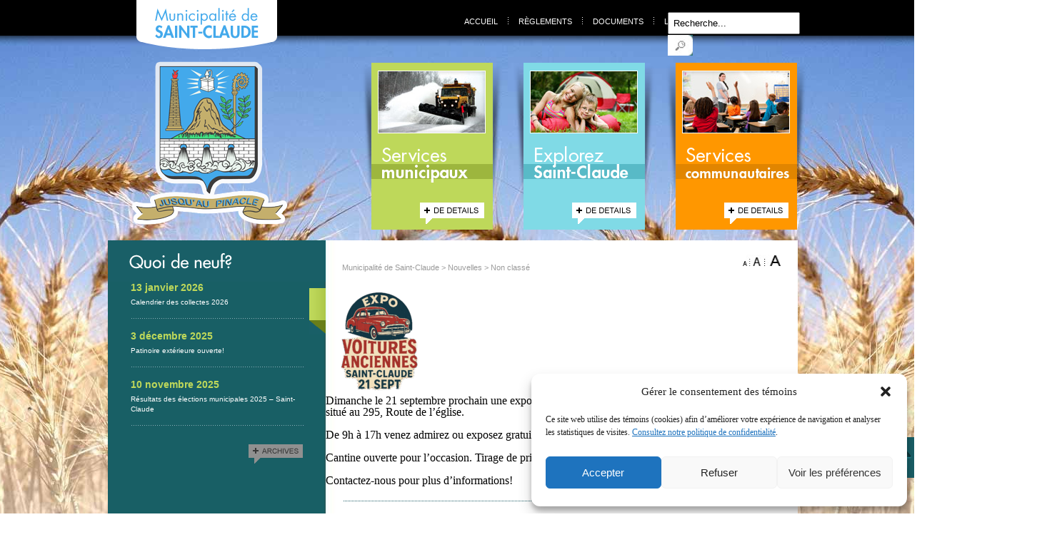

--- FILE ---
content_type: text/html; charset=UTF-8
request_url: https://www.municipalite.st-claude.ca/category/non-classe/page/2/
body_size: 67733
content:
<!DOCTYPE html PUBLIC "-//W3C//DTD XHTML 1.0 Transitional//EN" "http://www.w3.org/TR/xhtml1/DTD/xhtml1-transitional.dtd">
<html xmlns="http://www.w3.org/1999/xhtml" lang="fr-FR">
<head>
  <!-- Google Tag Manager -->
<script>(function(w,d,s,l,i){w[l]=w[l]||[];w[l].push({'gtm.start':
new Date().getTime(),event:'gtm.js'});var f=d.getElementsByTagName(s)[0],
j=d.createElement(s),dl=l!='dataLayer'?'&l='+l:'';j.async=true;j.src=
'https://www.googletagmanager.com/gtm.js?id='+i+dl;f.parentNode.insertBefore(j,f);
})(window,document,'script','dataLayer','GTM-TXZQ8TD5');</script>
<!-- End Google Tag Manager -->
<title>Non classé Archives - Page 2 sur 28 - Municipalité de Saint-Claude Municipalité de Saint-Claude</title>
<meta name="viewport" content="width=device-width, initial-scale=1, maximum-scale=1, user-scalable=no">
<meta http-equiv="Content-Type" content="text/html; charset=UTF-8" />
<link rel="profile" href="http://gmpg.org/xfn/11" />
<link href="https://www.municipalite.st-claude.ca/wp-content/themes/main/css/reset.css" rel="stylesheet" type="text/css" />
<link href="https://www.municipalite.st-claude.ca/wp-content/themes/main/css/hamburger.css" rel="stylesheet" type="text/css" />
<link href="https://www.municipalite.st-claude.ca/wp-content/themes/main/style.css" rel="stylesheet" type="text/css" />
<link href="https://www.municipalite.st-claude.ca/wp-content/themes/main/css/colorbox.css" rel="stylesheet" type="text/css" />

<link rel="alternate stylesheet" type="text/css" href="https://www.municipalite.st-claude.ca/wp-content/themes/main/css/texte-1.css" title="texte-1"/>
<link rel="alternate stylesheet" type="text/css" href="https://www.municipalite.st-claude.ca/wp-content/themes/main/css/texte-2.css" title="texte-2"/>
<!--[if IE 8]>
<link href="https://www.municipalite.st-claude.ca/wp-content/themes/main/css/style_ie8.css" rel="stylesheet" type="text/css" />
<![endif]-->
<!--[if IE 7]>
<link href="https://www.municipalite.st-claude.ca/wp-content/themes/main/css/style_ie7.css" rel="stylesheet" type="text/css" />
<![endif]-->
<!--[if IE 6]>
<link href="https://www.municipalite.st-claude.ca/wp-content/themes/main/css/style_ie6.css" rel="stylesheet" type="text/css" />
<![endif]-->
<meta name='robots' content='noindex, follow' />
	<style>img:is([sizes="auto" i], [sizes^="auto," i]) { contain-intrinsic-size: 3000px 1500px }</style>
	
	<!-- This site is optimized with the Yoast SEO plugin v26.5 - https://yoast.com/wordpress/plugins/seo/ -->
	<meta property="og:locale" content="fr_FR" />
	<meta property="og:type" content="article" />
	<meta property="og:title" content="Non classé Archives - Page 2 sur 28 - Municipalité de Saint-Claude" />
	<meta property="og:url" content="https://www.municipalite.st-claude.ca/category/non-classe/" />
	<meta property="og:site_name" content="Municipalité de Saint-Claude" />
	<meta name="twitter:card" content="summary_large_image" />
	<script type="application/ld+json" class="yoast-schema-graph">{"@context":"https://schema.org","@graph":[{"@type":"CollectionPage","@id":"https://www.municipalite.st-claude.ca/category/non-classe/","url":"https://www.municipalite.st-claude.ca/category/non-classe/page/2/","name":"Non classé Archives - Page 2 sur 28 - Municipalité de Saint-Claude","isPartOf":{"@id":"https://www.municipalite.st-claude.ca/#website"},"breadcrumb":{"@id":"https://www.municipalite.st-claude.ca/category/non-classe/page/2/#breadcrumb"},"inLanguage":"fr-FR"},{"@type":"BreadcrumbList","@id":"https://www.municipalite.st-claude.ca/category/non-classe/page/2/#breadcrumb","itemListElement":[{"@type":"ListItem","position":1,"name":"Accueil","item":"https://www.municipalite.st-claude.ca/"},{"@type":"ListItem","position":2,"name":"Non classé"}]},{"@type":"WebSite","@id":"https://www.municipalite.st-claude.ca/#website","url":"https://www.municipalite.st-claude.ca/","name":"Municipalité de Saint-Claude","description":"","potentialAction":[{"@type":"SearchAction","target":{"@type":"EntryPoint","urlTemplate":"https://www.municipalite.st-claude.ca/?s={search_term_string}"},"query-input":{"@type":"PropertyValueSpecification","valueRequired":true,"valueName":"search_term_string"}}],"inLanguage":"fr-FR"}]}</script>
	<!-- / Yoast SEO plugin. -->



<link rel="alternate" type="application/rss+xml" title="Municipalité de Saint-Claude &raquo; Flux de la catégorie Non classé" href="https://www.municipalite.st-claude.ca/category/non-classe/feed/" />
		
	<link rel='stylesheet' id='mvt_css_file-css' href='https://www.municipalite.st-claude.ca/wp-content/plugins/my-videotag/css/mvt-styles.css?ver=1.3.6' type='text/css' media='all' />
<style id='wp-emoji-styles-inline-css' type='text/css'>

	img.wp-smiley, img.emoji {
		display: inline !important;
		border: none !important;
		box-shadow: none !important;
		height: 1em !important;
		width: 1em !important;
		margin: 0 0.07em !important;
		vertical-align: -0.1em !important;
		background: none !important;
		padding: 0 !important;
	}
</style>
<link rel='stylesheet' id='wp-block-library-css' href='https://www.municipalite.st-claude.ca/wp-includes/css/dist/block-library/style.min.css?ver=6.8.3' type='text/css' media='all' />
<style id='classic-theme-styles-inline-css' type='text/css'>
/*! This file is auto-generated */
.wp-block-button__link{color:#fff;background-color:#32373c;border-radius:9999px;box-shadow:none;text-decoration:none;padding:calc(.667em + 2px) calc(1.333em + 2px);font-size:1.125em}.wp-block-file__button{background:#32373c;color:#fff;text-decoration:none}
</style>
<style id='global-styles-inline-css' type='text/css'>
:root{--wp--preset--aspect-ratio--square: 1;--wp--preset--aspect-ratio--4-3: 4/3;--wp--preset--aspect-ratio--3-4: 3/4;--wp--preset--aspect-ratio--3-2: 3/2;--wp--preset--aspect-ratio--2-3: 2/3;--wp--preset--aspect-ratio--16-9: 16/9;--wp--preset--aspect-ratio--9-16: 9/16;--wp--preset--color--black: #000000;--wp--preset--color--cyan-bluish-gray: #abb8c3;--wp--preset--color--white: #ffffff;--wp--preset--color--pale-pink: #f78da7;--wp--preset--color--vivid-red: #cf2e2e;--wp--preset--color--luminous-vivid-orange: #ff6900;--wp--preset--color--luminous-vivid-amber: #fcb900;--wp--preset--color--light-green-cyan: #7bdcb5;--wp--preset--color--vivid-green-cyan: #00d084;--wp--preset--color--pale-cyan-blue: #8ed1fc;--wp--preset--color--vivid-cyan-blue: #0693e3;--wp--preset--color--vivid-purple: #9b51e0;--wp--preset--gradient--vivid-cyan-blue-to-vivid-purple: linear-gradient(135deg,rgba(6,147,227,1) 0%,rgb(155,81,224) 100%);--wp--preset--gradient--light-green-cyan-to-vivid-green-cyan: linear-gradient(135deg,rgb(122,220,180) 0%,rgb(0,208,130) 100%);--wp--preset--gradient--luminous-vivid-amber-to-luminous-vivid-orange: linear-gradient(135deg,rgba(252,185,0,1) 0%,rgba(255,105,0,1) 100%);--wp--preset--gradient--luminous-vivid-orange-to-vivid-red: linear-gradient(135deg,rgba(255,105,0,1) 0%,rgb(207,46,46) 100%);--wp--preset--gradient--very-light-gray-to-cyan-bluish-gray: linear-gradient(135deg,rgb(238,238,238) 0%,rgb(169,184,195) 100%);--wp--preset--gradient--cool-to-warm-spectrum: linear-gradient(135deg,rgb(74,234,220) 0%,rgb(151,120,209) 20%,rgb(207,42,186) 40%,rgb(238,44,130) 60%,rgb(251,105,98) 80%,rgb(254,248,76) 100%);--wp--preset--gradient--blush-light-purple: linear-gradient(135deg,rgb(255,206,236) 0%,rgb(152,150,240) 100%);--wp--preset--gradient--blush-bordeaux: linear-gradient(135deg,rgb(254,205,165) 0%,rgb(254,45,45) 50%,rgb(107,0,62) 100%);--wp--preset--gradient--luminous-dusk: linear-gradient(135deg,rgb(255,203,112) 0%,rgb(199,81,192) 50%,rgb(65,88,208) 100%);--wp--preset--gradient--pale-ocean: linear-gradient(135deg,rgb(255,245,203) 0%,rgb(182,227,212) 50%,rgb(51,167,181) 100%);--wp--preset--gradient--electric-grass: linear-gradient(135deg,rgb(202,248,128) 0%,rgb(113,206,126) 100%);--wp--preset--gradient--midnight: linear-gradient(135deg,rgb(2,3,129) 0%,rgb(40,116,252) 100%);--wp--preset--font-size--small: 13px;--wp--preset--font-size--medium: 20px;--wp--preset--font-size--large: 36px;--wp--preset--font-size--x-large: 42px;--wp--preset--spacing--20: 0.44rem;--wp--preset--spacing--30: 0.67rem;--wp--preset--spacing--40: 1rem;--wp--preset--spacing--50: 1.5rem;--wp--preset--spacing--60: 2.25rem;--wp--preset--spacing--70: 3.38rem;--wp--preset--spacing--80: 5.06rem;--wp--preset--shadow--natural: 6px 6px 9px rgba(0, 0, 0, 0.2);--wp--preset--shadow--deep: 12px 12px 50px rgba(0, 0, 0, 0.4);--wp--preset--shadow--sharp: 6px 6px 0px rgba(0, 0, 0, 0.2);--wp--preset--shadow--outlined: 6px 6px 0px -3px rgba(255, 255, 255, 1), 6px 6px rgba(0, 0, 0, 1);--wp--preset--shadow--crisp: 6px 6px 0px rgba(0, 0, 0, 1);}:where(.is-layout-flex){gap: 0.5em;}:where(.is-layout-grid){gap: 0.5em;}body .is-layout-flex{display: flex;}.is-layout-flex{flex-wrap: wrap;align-items: center;}.is-layout-flex > :is(*, div){margin: 0;}body .is-layout-grid{display: grid;}.is-layout-grid > :is(*, div){margin: 0;}:where(.wp-block-columns.is-layout-flex){gap: 2em;}:where(.wp-block-columns.is-layout-grid){gap: 2em;}:where(.wp-block-post-template.is-layout-flex){gap: 1.25em;}:where(.wp-block-post-template.is-layout-grid){gap: 1.25em;}.has-black-color{color: var(--wp--preset--color--black) !important;}.has-cyan-bluish-gray-color{color: var(--wp--preset--color--cyan-bluish-gray) !important;}.has-white-color{color: var(--wp--preset--color--white) !important;}.has-pale-pink-color{color: var(--wp--preset--color--pale-pink) !important;}.has-vivid-red-color{color: var(--wp--preset--color--vivid-red) !important;}.has-luminous-vivid-orange-color{color: var(--wp--preset--color--luminous-vivid-orange) !important;}.has-luminous-vivid-amber-color{color: var(--wp--preset--color--luminous-vivid-amber) !important;}.has-light-green-cyan-color{color: var(--wp--preset--color--light-green-cyan) !important;}.has-vivid-green-cyan-color{color: var(--wp--preset--color--vivid-green-cyan) !important;}.has-pale-cyan-blue-color{color: var(--wp--preset--color--pale-cyan-blue) !important;}.has-vivid-cyan-blue-color{color: var(--wp--preset--color--vivid-cyan-blue) !important;}.has-vivid-purple-color{color: var(--wp--preset--color--vivid-purple) !important;}.has-black-background-color{background-color: var(--wp--preset--color--black) !important;}.has-cyan-bluish-gray-background-color{background-color: var(--wp--preset--color--cyan-bluish-gray) !important;}.has-white-background-color{background-color: var(--wp--preset--color--white) !important;}.has-pale-pink-background-color{background-color: var(--wp--preset--color--pale-pink) !important;}.has-vivid-red-background-color{background-color: var(--wp--preset--color--vivid-red) !important;}.has-luminous-vivid-orange-background-color{background-color: var(--wp--preset--color--luminous-vivid-orange) !important;}.has-luminous-vivid-amber-background-color{background-color: var(--wp--preset--color--luminous-vivid-amber) !important;}.has-light-green-cyan-background-color{background-color: var(--wp--preset--color--light-green-cyan) !important;}.has-vivid-green-cyan-background-color{background-color: var(--wp--preset--color--vivid-green-cyan) !important;}.has-pale-cyan-blue-background-color{background-color: var(--wp--preset--color--pale-cyan-blue) !important;}.has-vivid-cyan-blue-background-color{background-color: var(--wp--preset--color--vivid-cyan-blue) !important;}.has-vivid-purple-background-color{background-color: var(--wp--preset--color--vivid-purple) !important;}.has-black-border-color{border-color: var(--wp--preset--color--black) !important;}.has-cyan-bluish-gray-border-color{border-color: var(--wp--preset--color--cyan-bluish-gray) !important;}.has-white-border-color{border-color: var(--wp--preset--color--white) !important;}.has-pale-pink-border-color{border-color: var(--wp--preset--color--pale-pink) !important;}.has-vivid-red-border-color{border-color: var(--wp--preset--color--vivid-red) !important;}.has-luminous-vivid-orange-border-color{border-color: var(--wp--preset--color--luminous-vivid-orange) !important;}.has-luminous-vivid-amber-border-color{border-color: var(--wp--preset--color--luminous-vivid-amber) !important;}.has-light-green-cyan-border-color{border-color: var(--wp--preset--color--light-green-cyan) !important;}.has-vivid-green-cyan-border-color{border-color: var(--wp--preset--color--vivid-green-cyan) !important;}.has-pale-cyan-blue-border-color{border-color: var(--wp--preset--color--pale-cyan-blue) !important;}.has-vivid-cyan-blue-border-color{border-color: var(--wp--preset--color--vivid-cyan-blue) !important;}.has-vivid-purple-border-color{border-color: var(--wp--preset--color--vivid-purple) !important;}.has-vivid-cyan-blue-to-vivid-purple-gradient-background{background: var(--wp--preset--gradient--vivid-cyan-blue-to-vivid-purple) !important;}.has-light-green-cyan-to-vivid-green-cyan-gradient-background{background: var(--wp--preset--gradient--light-green-cyan-to-vivid-green-cyan) !important;}.has-luminous-vivid-amber-to-luminous-vivid-orange-gradient-background{background: var(--wp--preset--gradient--luminous-vivid-amber-to-luminous-vivid-orange) !important;}.has-luminous-vivid-orange-to-vivid-red-gradient-background{background: var(--wp--preset--gradient--luminous-vivid-orange-to-vivid-red) !important;}.has-very-light-gray-to-cyan-bluish-gray-gradient-background{background: var(--wp--preset--gradient--very-light-gray-to-cyan-bluish-gray) !important;}.has-cool-to-warm-spectrum-gradient-background{background: var(--wp--preset--gradient--cool-to-warm-spectrum) !important;}.has-blush-light-purple-gradient-background{background: var(--wp--preset--gradient--blush-light-purple) !important;}.has-blush-bordeaux-gradient-background{background: var(--wp--preset--gradient--blush-bordeaux) !important;}.has-luminous-dusk-gradient-background{background: var(--wp--preset--gradient--luminous-dusk) !important;}.has-pale-ocean-gradient-background{background: var(--wp--preset--gradient--pale-ocean) !important;}.has-electric-grass-gradient-background{background: var(--wp--preset--gradient--electric-grass) !important;}.has-midnight-gradient-background{background: var(--wp--preset--gradient--midnight) !important;}.has-small-font-size{font-size: var(--wp--preset--font-size--small) !important;}.has-medium-font-size{font-size: var(--wp--preset--font-size--medium) !important;}.has-large-font-size{font-size: var(--wp--preset--font-size--large) !important;}.has-x-large-font-size{font-size: var(--wp--preset--font-size--x-large) !important;}
:where(.wp-block-post-template.is-layout-flex){gap: 1.25em;}:where(.wp-block-post-template.is-layout-grid){gap: 1.25em;}
:where(.wp-block-columns.is-layout-flex){gap: 2em;}:where(.wp-block-columns.is-layout-grid){gap: 2em;}
:root :where(.wp-block-pullquote){font-size: 1.5em;line-height: 1.6;}
</style>
<link rel='stylesheet' id='cmplz-general-css' href='https://www.municipalite.st-claude.ca/wp-content/plugins/complianz-gdpr-premium/assets/css/cookieblocker.min.css?ver=1764700538' type='text/css' media='all' />
<link rel='stylesheet' id='wp-paginate-css' href='https://www.municipalite.st-claude.ca/wp-content/plugins/wp-paginate/css/wp-paginate.css?ver=2.2.4' type='text/css' media='screen' />
<script type="text/javascript" src="https://www.municipalite.st-claude.ca/wp-includes/js/jquery/jquery.min.js?ver=3.7.1" id="jquery-core-js"></script>
<script type="text/javascript" src="https://www.municipalite.st-claude.ca/wp-includes/js/jquery/jquery-migrate.min.js?ver=3.4.1" id="jquery-migrate-js"></script>
<link rel="https://api.w.org/" href="https://www.municipalite.st-claude.ca/wp-json/" /><link rel="alternate" title="JSON" type="application/json" href="https://www.municipalite.st-claude.ca/wp-json/wp/v2/categories/1" /><link rel="EditURI" type="application/rsd+xml" title="RSD" href="https://www.municipalite.st-claude.ca/xmlrpc.php?rsd" />
<meta name="generator" content="WordPress 6.8.3" />
	<script type="text/javascript" src="http://maps.google.com/maps/api/js?sensor=false"></script>
	<style type="text/css">
        .entry-content img {max-width: 100000%; /* override */}
    </style> 
	<style type="text/css">
.myvideotag{
margin:0 0 15px 25px;
}
</style>
			<style>.cmplz-hidden {
					display: none !important;
				}</style><!--<script type="text/javascript" src="https://ajax.googleapis.com/ajax/libs/jquery/1.5.0/jquery.min.js"></script>-->
<script type="text/javascript" src="https://www.municipalite.st-claude.ca/wp-content/themes/main/js/cufon-yui.js"></script>
<script type="text/javascript" src="https://www.municipalite.st-claude.ca/wp-content/themes/main/js/Futura_Std_400.font.js"></script>
<script type="text/javascript" src="https://www.municipalite.st-claude.ca/wp-content/themes/main/js/styleswitcher.js"></script>
<script type="text/javascript" src="https://www.municipalite.st-claude.ca/wp-content/themes/main/js/jquery.hoverIntent.minified.js"></script>
<script type="text/javascript" src="https://www.municipalite.st-claude.ca/wp-content/themes/main/js/custom.js"></script>
<script type="text/javascript" src="https://www.municipalite.st-claude.ca/wp-content/themes/main/js/jquery.colorbox-min.js"></script>
<script data-service="google-analytics" data-category="statistics" type="text/plain">

  var _gaq = _gaq || [];
  _gaq.push(['_setAccount', 'UA-21804655-1']);
  _gaq.push(['_trackPageview']);

  (function() {
    var ga = document.createElement('script'); ga.type = 'text/javascript'; ga.async = true;
    ga.src = ('https:' == document.location.protocol ? 'https://ssl' : 'http://www') + '.google-analytics.com/ga.js';
    var s = document.getElementsByTagName('script')[0]; s.parentNode.insertBefore(ga, s);
  })();

</script>
<meta name="generator" content="WP Rocket 3.20.1.2" data-wpr-features="wpr_desktop" /></head>

<body data-cmplz=1 class="archive paged category category-non-classe category-1 paged-2 category-paged-2 wp-theme-main">
  <!-- Google Tag Manager (noscript) -->
<noscript><iframe src="https://www.googletagmanager.com/ns.html?id=GTM-TXZQ8TD5"
height="0" width="0" style="display:none;visibility:hidden"></iframe></noscript>
<!-- End Google Tag Manager (noscript) -->
<!-- HEADER -->

<div data-rocket-location-hash="629b1e69640f4a2b46b755cccba48822" class="wrapper-header-top">
  <a href="https://www.municipalite.st-claude.ca/events/"><img src="https://www.municipalite.st-claude.ca/wp-content/themes/main/images/ic-calendrier.svg" width="36" height="40" class="cal-mobile" alt="Calendrier" /></a>
  <div data-rocket-location-hash="c52e5c946b90bdd655f85510780fb0a6" class="hamburger hamburger--slider">
		<div data-rocket-location-hash="2b1390a0f64e80852a92dd177aec8df3" class="hamburger-box">
		  <div class="hamburger-inner"></div>
		</div>
  </div>
</div>
<div data-rocket-location-hash="d2bf11d28c26b81593403a174f1c92fb" id="recherche-mb">
      <div data-rocket-location-hash="1d0e9b06a10e8f6a6bf809e878d25588" id="formulaire">
<form method="get" id="searchform" action="https://www.municipalite.st-claude.ca/">
  <fieldset>
    <div id="gauche_formulaire"></div>
    <div id="centre_formulaire">
		<input type="text" value="Recherche..." name="s" id="s" onfocus="if (this.value == 'Recherche...') {this.value = '';}" onblur="if (this.value == '') {this.value = 'Recherche...';}" />
    </div>
    <div id="droit_formulaire">
		<input type="image" id="searchsubmit" value="Search" src="https://www.municipalite.st-claude.ca/wp-content/themes/main/images/btn-envoyer.jpg" />
    </div>
	</fieldset>
</form>
</div></div>

<div data-rocket-location-hash="312ead82719867b8272e3c19f0f215cc" class="mobileMenu">
  <ul id="menu-navigation-mobile" class=""><li id="menu-item-6017" class="menu-item menu-item-type-post_type menu-item-object-page menu-item-home menu-item-6017"><a href="https://www.municipalite.st-claude.ca/">Accueil</a></li>
<li id="menu-item-6022" class="menu-item menu-item-type-custom menu-item-object-custom menu-item-has-children menu-item-6022"><a href="#">Services municipaux</a>
<ul class="sub-menu">
	<li id="menu-item-6023" class="menu-item menu-item-type-post_type menu-item-object-page menu-item-6023"><a href="https://www.municipalite.st-claude.ca/services-municipaux/administration-municipale/">Administration municipale</a></li>
	<li id="menu-item-6024" class="menu-item menu-item-type-post_type menu-item-object-page menu-item-6024"><a href="https://www.municipalite.st-claude.ca/services-municipaux/culture-et-loisir/">Loisirs &#038; événements</a></li>
	<li id="menu-item-6025" class="menu-item menu-item-type-post_type menu-item-object-page menu-item-6025"><a href="https://www.municipalite.st-claude.ca/services-municipaux/matieres-residuelles/">Matières résiduelles</a></li>
	<li id="menu-item-6031" class="menu-item menu-item-type-custom menu-item-object-custom menu-item-6031"><a href="/documents#procesverbaux">Procès verbaux</a></li>
	<li id="menu-item-6029" class="menu-item menu-item-type-custom menu-item-object-custom menu-item-6029"><a target="_blank" href="https://www.infotechdev.com/roleenligne/searchrole/42100/search">Rôle en ligne</a></li>
	<li id="menu-item-6026" class="menu-item menu-item-type-post_type menu-item-object-page menu-item-6026"><a href="https://www.municipalite.st-claude.ca/services-municipaux/securite-publique/">Sécurité publique</a></li>
	<li id="menu-item-6027" class="menu-item menu-item-type-post_type menu-item-object-page menu-item-6027"><a href="https://www.municipalite.st-claude.ca/services-municipaux/travaux-publics/">Travaux publics</a></li>
	<li id="menu-item-6028" class="menu-item menu-item-type-post_type menu-item-object-page menu-item-6028"><a href="https://www.municipalite.st-claude.ca/services-municipaux/urbanisme-et-permis/">Urbanisme et permis</a></li>
</ul>
</li>
<li id="menu-item-6032" class="menu-item menu-item-type-custom menu-item-object-custom menu-item-has-children menu-item-6032"><a href="#">Explorez Saint-Claude</a>
<ul class="sub-menu">
	<li id="menu-item-6035" class="menu-item menu-item-type-custom menu-item-object-custom menu-item-6035"><a href="/explorez-saint-claude#attraits">Activités et attraits</a></li>
	<li id="menu-item-6034" class="menu-item menu-item-type-custom menu-item-object-custom menu-item-6034"><a target="_blank" href="https://experience.arcgis.com/experience/9a5da641bb7d4c9ab1f1b7125932ac41/">Liste des produits et services</a></li>
	<li id="menu-item-6033" class="menu-item menu-item-type-custom menu-item-object-custom menu-item-6033"><a href="/explorez-saint-claude#pourquoi">Pourquoi s&rsquo;établir à Saint-Claude</a></li>
</ul>
</li>
<li id="menu-item-6039" class="menu-item menu-item-type-custom menu-item-object-custom menu-item-has-children menu-item-6039"><a href="#">Services communautaires</a>
<ul class="sub-menu">
	<li id="menu-item-6040" class="menu-item menu-item-type-custom menu-item-object-custom menu-item-6040"><a href="/services-communautaires#associations">Associations communautaires</a></li>
	<li id="menu-item-6041" class="menu-item menu-item-type-custom menu-item-object-custom menu-item-6041"><a href="/services-communautaires#bibliotheque">Bibliothèque municipale</a></li>
	<li id="menu-item-6042" class="menu-item menu-item-type-custom menu-item-object-custom menu-item-6042"><a href="/services-communautaires#poste">Bureau de poste</a></li>
	<li id="menu-item-6043" class="menu-item menu-item-type-custom menu-item-object-custom menu-item-6043"><a href="/services-communautaires#ecole">École primaire ND du Sourire</a></li>
	<li id="menu-item-6045" class="menu-item menu-item-type-custom menu-item-object-custom menu-item-6045"><a href="/services-communautaires#salles">Salles communautaires</a></li>
</ul>
</li>
<li id="menu-item-6019" class="menu-item menu-item-type-custom menu-item-object-custom menu-item-6019"><a href="/documents#avispublics">Avis publics</a></li>
<li id="menu-item-6018" class="menu-item menu-item-type-post_type menu-item-object-page menu-item-6018"><a href="https://www.municipalite.st-claude.ca/documents/">Documents municipaux</a></li>
<li id="menu-item-6030" class="menu-item menu-item-type-custom menu-item-object-custom menu-item-6030"><a href="/documents#reglements">Règlements</a></li>
<li id="menu-item-6049" class="menu-item menu-item-type-custom menu-item-object-custom menu-item-6049"><a href="/events/">Calendrier</a></li>
<li id="menu-item-6047" class="menu-item menu-item-type-post_type menu-item-object-page current_page_parent menu-item-6047"><a href="https://www.municipalite.st-claude.ca/nouvelles/">Nouvelles</a></li>
<li id="menu-item-6020" class="menu-item menu-item-type-post_type menu-item-object-page menu-item-6020"><a href="https://www.municipalite.st-claude.ca/liens-utiles/">Liens utiles</a></li>
<li id="menu-item-6021" class="menu-item menu-item-type-post_type menu-item-object-page menu-item-6021"><a href="https://www.municipalite.st-claude.ca/nous-joindre/">Nous joindre</a></li>
</ul>  <div data-rocket-location-hash="5c5c50b02f209936db9b451ef8682e1a" class="mobileMenu__joindre">
		<a href="tel:8198457795">819 845-7795</a>
	</div>
</div>
<div data-rocket-location-hash="77d3fa2231a42e2ad25f5479f1b17f99" id="overlay"></div>


<div data-rocket-location-hash="08f90252a8fbd21b8fb40ca55b512cb1" id="wrapper_header">
	<div data-rocket-location-hash="36df79db6860180db9a3ac4c8afdf24f" id="header">
    test
    	<!-- GAUCHE HEADER -->
        	<div data-rocket-location-hash="9e127cf2afb85e436e2359e2ec3f349a" id="gauche_header"> 
            <a href="https://www.municipalite.st-claude.ca/" title="Accueil">
              <img src="https://www.municipalite.st-claude.ca/wp-content/themes/main/images/municipalite-logo.png" width="219" height="315" class="desktop" alt="Municipalit&eacute; de Saint-Claude - Logo" />
              <img src="https://www.municipalite.st-claude.ca/wp-content/themes/main/images/lg-st-claude--mobile_2x.png" width="168" height="48" class="tb-mobile" alt="Municipalit&eacute; de Saint-Claude - Logo" />
            </a>
          </div>
        <!-- FIN GAUCHE HEADER -->
        <!-- DROIT HEADER -->
        <div data-rocket-location-hash="3f8c86538f9befba366014a7992c8e16" id="droit_header">
        	<div id="top_droit_header">
            <div class="menu-menu-top-container"><ul id="menu-menu-top" class="menu"><li id="menu-item-16" class="menu-item menu-item-type-post_type menu-item-object-page menu-item-home menu-item-16"><a href="https://www.municipalite.st-claude.ca/">Accueil</a></li>
<li id="menu-item-6014" class="menu-item menu-item-type-custom menu-item-object-custom menu-item-6014"><a href="/documents/#reglements">Règlements</a></li>
<li id="menu-item-15" class="menu-item menu-item-type-post_type menu-item-object-page menu-item-15"><a href="https://www.municipalite.st-claude.ca/documents/">Documents</a></li>
<li id="menu-item-14" class="menu-item menu-item-type-post_type menu-item-object-page menu-item-14"><a href="https://www.municipalite.st-claude.ca/liens-utiles/">Liens utiles</a></li>
<li id="menu-item-13" class="menu-item menu-item-type-post_type menu-item-object-page menu-item-13"><a href="https://www.municipalite.st-claude.ca/nous-joindre/">Nous joindre</a></li>
</ul></div>            <div id="recherche">
              <div id="formulaire">
<form method="get" id="searchform" action="https://www.municipalite.st-claude.ca/">
  <fieldset>
    <div id="gauche_formulaire"></div>
    <div id="centre_formulaire">
		<input type="text" value="Recherche..." name="s" id="s" onfocus="if (this.value == 'Recherche...') {this.value = '';}" onblur="if (this.value == '') {this.value = 'Recherche...';}" />
    </div>
    <div id="droit_formulaire">
		<input type="image" id="searchsubmit" value="Search" src="https://www.municipalite.st-claude.ca/wp-content/themes/main/images/btn-envoyer.jpg" />
    </div>
	</fieldset>
</form>
</div>            </div>
            </div>
            <div id="bas_droit_header">
            <ul id="menu-princ">
            <li class="services-municipaux">
            <div class="sub"><div class="menu-menu-municipaux-container"><ul id="menu-menu-municipaux" class="menu"><li id="menu-item-207" class="menu-item menu-item-type-post_type menu-item-object-page menu-item-207"><a href="https://www.municipalite.st-claude.ca/services-municipaux/administration-municipale/">Administration municipale</a></li>
<li id="menu-item-202" class="menu-item menu-item-type-post_type menu-item-object-page menu-item-202"><a href="https://www.municipalite.st-claude.ca/services-municipaux/culture-et-loisir/">Loisirs &#038; événements</a></li>
<li id="menu-item-203" class="menu-item menu-item-type-post_type menu-item-object-page menu-item-203"><a href="https://www.municipalite.st-claude.ca/services-municipaux/matieres-residuelles/">Matières résiduelles</a></li>
<li id="menu-item-6011" class="menu-item menu-item-type-custom menu-item-object-custom menu-item-6011"><a href="/documents/#procesverbaux">Procès-verbaux</a></li>
<li id="menu-item-3717" class="menu-item menu-item-type-custom menu-item-object-custom menu-item-3717"><a target="_blank" href="https://www.infotechdev.com/roleenligne/searchrole/42100/search">Rôle en ligne</a></li>
<li id="menu-item-205" class="menu-item menu-item-type-post_type menu-item-object-page menu-item-205"><a href="https://www.municipalite.st-claude.ca/services-municipaux/securite-publique/">Sécurité publique</a></li>
<li id="menu-item-206" class="menu-item menu-item-type-post_type menu-item-object-page menu-item-206"><a href="https://www.municipalite.st-claude.ca/services-municipaux/travaux-publics/">Travaux publics</a></li>
<li id="menu-item-204" class="menu-item menu-item-type-post_type menu-item-object-page menu-item-204"><a href="https://www.municipalite.st-claude.ca/services-municipaux/urbanisme-et-permis/">Urbanisme et permis</a></li>
</ul></div></div>
            	<div class="box-img">
           	    <img src="https://www.municipalite.st-claude.ca/wp-content/themes/main/images/1.jpg" width="149" height="86" alt="Services Municipaux" />
                </div>
                <div class="box-titre">
           	     <img src="https://www.municipalite.st-claude.ca/wp-content/themes/main/images/titre-services-municipaux.png" width="170" height="72" alt="Services Municipaux" />
                 <div class="sub"><div class="menu-menu-municipaux-container"><ul id="menu-menu-municipaux-1" class="menu"><li class="menu-item menu-item-type-post_type menu-item-object-page menu-item-207"><a href="https://www.municipalite.st-claude.ca/services-municipaux/administration-municipale/">Administration municipale</a></li>
<li class="menu-item menu-item-type-post_type menu-item-object-page menu-item-202"><a href="https://www.municipalite.st-claude.ca/services-municipaux/culture-et-loisir/">Loisirs &#038; événements</a></li>
<li class="menu-item menu-item-type-post_type menu-item-object-page menu-item-203"><a href="https://www.municipalite.st-claude.ca/services-municipaux/matieres-residuelles/">Matières résiduelles</a></li>
<li class="menu-item menu-item-type-custom menu-item-object-custom menu-item-6011"><a href="/documents/#procesverbaux">Procès-verbaux</a></li>
<li class="menu-item menu-item-type-custom menu-item-object-custom menu-item-3717"><a target="_blank" href="https://www.infotechdev.com/roleenligne/searchrole/42100/search">Rôle en ligne</a></li>
<li class="menu-item menu-item-type-post_type menu-item-object-page menu-item-205"><a href="https://www.municipalite.st-claude.ca/services-municipaux/securite-publique/">Sécurité publique</a></li>
<li class="menu-item menu-item-type-post_type menu-item-object-page menu-item-206"><a href="https://www.municipalite.st-claude.ca/services-municipaux/travaux-publics/">Travaux publics</a></li>
<li class="menu-item menu-item-type-post_type menu-item-object-page menu-item-204"><a href="https://www.municipalite.st-claude.ca/services-municipaux/urbanisme-et-permis/">Urbanisme et permis</a></li>
</ul></div></div>
                </div>
                 <div class="box-bas"> <img src="https://www.municipalite.st-claude.ca/wp-content/themes/main/images/details.png" width="90" height="30" alt="Plus de d&eacute;tails" />
                </div>
            </li>
            <li class="explorer">
            <div class="sub2"><div class="menu-menu-explorer-container"><ul id="menu-menu-explorer" class="menu"><li id="menu-item-5999" class="menu-item menu-item-type-custom menu-item-object-custom menu-item-5999"><a href="/explorez-saint-claude/#agriculture">Producteurs maraîchers &#038; artisans</a></li>
<li id="menu-item-5998" class="menu-item menu-item-type-custom menu-item-object-custom menu-item-5998"><a href="/explorez-saint-claude/#lac">Activités &#038; attraits</a></li>
<li id="menu-item-5997" class="menu-item menu-item-type-custom menu-item-object-custom menu-item-5997"><a target="_blank" href="https://experience.arcgis.com/experience/9a5da641bb7d4c9ab1f1b7125932ac41/">Liste des producteurs locaux</a></li>
<li id="menu-item-5996" class="menu-item menu-item-type-custom menu-item-object-custom menu-item-5996"><a href="/explorez-saint-claude/#pourquoi">Pourquoi s’établir à Saint-Claude</a></li>
</ul></div></div>
            <div class="box-img">
       	      <a href="https://www.municipalite.st-claude.ca/explorez-saint-claude" title="Explorez Saint-Claude"><img src="https://www.municipalite.st-claude.ca/wp-content/themes/main/images/2.jpg" width="149" height="86" alt="Explorer Saint-Claude" /></a>
              </div>
                <div class="box-titre">
           	    <a href="https://www.municipalite.st-claude.ca/explorez-saint-claude" title="Explorez Saint-Claude"><img src="https://www.municipalite.st-claude.ca/wp-content/themes/main/images/titre-explorer.png" width="170" height="72" alt="Exploter Saint-Claude" /></a>
                </div>
                 <div class="box-bas"> <a href="https://www.municipalite.st-claude.ca/explorez-saint-claude" title="Explorez Saint-Claude"><img src="https://www.municipalite.st-claude.ca/wp-content/themes/main/images/details.png" width="90" height="30" alt="Plus de d&eacute;tails" /></a>
                </div>
            </li>
            <li class="services-communautaires">
            <div class="sub3"><div class="menu-menu-communautaire-container"><ul id="menu-menu-communautaire" class="menu"><li id="menu-item-6000" class="menu-item menu-item-type-custom menu-item-object-custom menu-item-6000"><a href="/services-communautaires/#associations">Associations communautaires</a></li>
<li id="menu-item-6001" class="menu-item menu-item-type-custom menu-item-object-custom menu-item-6001"><a href="/services-communautaires/#bibliotheque">Bibliothèque municipale</a></li>
<li id="menu-item-6002" class="menu-item menu-item-type-custom menu-item-object-custom menu-item-6002"><a href="/services-communautaires/#poste">Bureau de poste</a></li>
<li id="menu-item-6004" class="menu-item menu-item-type-custom menu-item-object-custom menu-item-6004"><a href="/services-communautaires/#ecole">École primaire ND du Sourire</a></li>
<li id="menu-item-6006" class="menu-item menu-item-type-custom menu-item-object-custom menu-item-6006"><a href="/services-communautaires/#salles">Salles communautaires</a></li>
</ul></div></div>
            <div class="box-img">
       	      <a href="https://www.municipalite.st-claude.ca/services-communautaires" title="Services communautaires"><img src="https://www.municipalite.st-claude.ca/wp-content/themes/main/images/3.jpg" width="149" height="86" alt="Services Communautaires" /></a>
              </div>
                <div class="box-titre">
                <a href="https://www.municipalite.st-claude.ca/services-communautaires" title="Services communautaires"><img src="https://www.municipalite.st-claude.ca/wp-content/themes/main/images/titre-services-communautaires.png" width="170" height="72" alt="Services Communautaires" /></a>
                </div>
                 <div class="box-bas"><a href="https://www.municipalite.st-claude.ca/services-communautaires" title="Services communautaires"><img src="https://www.municipalite.st-claude.ca/wp-content/themes/main/images/details.png" width="90" height="30" alt="Plus de d&eacute;tails" /></a>
                </div>
            </li>
            </ul>
            </div>
        </div>
        <!-- FIN DROIT HEADER -->
    </div>
</div>
<!-- FIN HEADER -->

<!-- CONTENT -->
<div data-rocket-location-hash="a575ebdea36153c71db170464f1efa8e" id="wrapper_content">
<div data-rocket-location-hash="3cd1ce82e4a78a8905d9a0e78da18ef6" id="content_1">
<div data-rocket-location-hash="1a848127c5d794690e39839589584536" id="content">
<!-- GAUCHE CONTENT -->
<div id="gauche_content">
<div id="bande"></div>
	
      <div id="nouvelles">
   	  <img src="https://www.municipalite.st-claude.ca/wp-content/themes/main/images/titre-quoi-de-neuf.png" width="305" height="58" alt="Quoi de neuf?" />
       	<div class="news">

			<p class="date">13 janvier 2026</p>
			<p class="description"><a href="https://www.municipalite.st-claude.ca/calendrier-des-collectes-2026/" title="Calendrier des collectes 2026">Calendrier des collectes 2026</a></p>
			<!--img src="" width="211" height="1" class="sep-news" alt="separateur"/-->
    </div>
    <div class="separateur"></div>
 	<div class="news">

			<p class="date">3 décembre 2025</p>
			<p class="description"><a href="https://www.municipalite.st-claude.ca/patinoire-exterieure-en-preparation/" title="Patinoire extérieure ouverte!">Patinoire extérieure ouverte!</a></p>
			<!--img src="" width="211" height="1" class="sep-news" alt="separateur"/-->
    </div>
    <div class="separateur"></div>
 	<div class="news">

			<p class="date">10 novembre 2025</p>
			<p class="description"><a href="https://www.municipalite.st-claude.ca/resultats-des-elections-municipales-2025-saint-claude/" title="Résultats des élections municipales 2025 – Saint-Claude">Résultats des élections municipales 2025 – Saint-Claude</a></p>
			<!--img src="" width="211" height="1" class="sep-news" alt="separateur"/-->
    </div>
    <div class="separateur"></div>
      <div id="archive"><a href="https://www.municipalite.st-claude.ca/nouvelles" title="+ Archives"><img src="https://www.municipalite.st-claude.ca/wp-content/themes/main/images/archive.png" width="76" height="27" alt="+ archives" /></a></div>
      </div>

	<div class="sopfeu" style="display:inline-block; text-align:center; width:100%;">
	<script type="text/javascript" src="https://www.sopfeu.qc.ca/widget/javascript/widget_min.js"></script><div data-sopfeu-lng="fr_CA" data-sopfeu-media="21" data-sopfeu-media-bar="1" data-sopfeu-allow-zone="1" id="sopfeu-widget-container" style="margin:25px 0 0 20px;"></div>
</div>
</div>
<!-- FIN GAUCHE CONTENT -->

<!-- DROIT CONTENT -->
<div id="droit_content">
<div id="accessoires"> <a href="#" onclick="setActiveStyleSheet('default'); return false;"><img src="https://www.municipalite.st-claude.ca/wp-content/themes/main/images/a1.jpg" alt="Police de caract&egrave;re par défault" width="13" height="17" border="0" /></a><a href="#" onclick="setActiveStyleSheet('texte-1'); return false;"><img src="https://www.municipalite.st-claude.ca/wp-content/themes/main/images/a2.jpg" alt="Police de caract&egrave;re grande" width="22" height="17" border="0" /></a><a href="#" onclick="setActiveStyleSheet('texte-2'); return false;"><img src="https://www.municipalite.st-claude.ca/wp-content/themes/main/images/a3.jpg" alt="Police de caract&egrave;re très grande" width="21" height="17" border="0" /></a></div>
	<div id="bread">
    <p><!-- Breadcrumb NavXT 7.4.1 -->
<span property="itemListElement" typeof="ListItem"><a property="item" typeof="WebPage" title="Aller à Municipalité de Saint-Claude." href="https://www.municipalite.st-claude.ca" class="home" ><span property="name">Municipalité de Saint-Claude</span></a><meta property="position" content="1"></span> &gt; <span property="itemListElement" typeof="ListItem"><a property="item" typeof="WebPage" title="Aller à Nouvelles." href="https://www.municipalite.st-claude.ca/nouvelles/" class="post-root post post-post" ><span property="name">Nouvelles</span></a><meta property="position" content="2"></span> &gt; <span property="itemListElement" typeof="ListItem"><span property="name" class="archive taxonomy category current-item">Non classé</span><meta property="url" content="https://www.municipalite.st-claude.ca/category/non-classe/"><meta property="position" content="3"></span></p>
    </div>
    <div id="contenu">
    <div><img decoding="async" class="aligncenter size-thumbnail wp-image-10188" src="https://www.municipalite.st-claude.ca/wp-content/uploads/2025/08/ChatGPT-Image-3-juil.-2025-13_55_51-150x150.png" alt="" width="150" height="150" srcset="https://www.municipalite.st-claude.ca/wp-content/uploads/2025/08/ChatGPT-Image-3-juil.-2025-13_55_51-150x150.png 150w, https://www.municipalite.st-claude.ca/wp-content/uploads/2025/08/ChatGPT-Image-3-juil.-2025-13_55_51-300x300.png 300w, https://www.municipalite.st-claude.ca/wp-content/uploads/2025/08/ChatGPT-Image-3-juil.-2025-13_55_51-768x768.png 768w, https://www.municipalite.st-claude.ca/wp-content/uploads/2025/08/ChatGPT-Image-3-juil.-2025-13_55_51.png 1024w" sizes="(max-width: 150px) 100vw, 150px" /></div>
<div class="xdj266r x14z9mp xat24cr x1lziwak x1vvkbs">Dimanche le 21 septembre prochain une exposition de voitures anciennes aura lieu au parc de l&rsquo;église, situé au 295, Route de l&rsquo;église.</div>
<div>&nbsp;</div>
<div class="x14z9mp xat24cr x1lziwak x1vvkbs xtlvy1s">De 9h à 17h venez admirez ou exposez gratuitement votre véhicule sous le beau soleil de Saint-Claude!</div>
<div>&nbsp;</div>
<div class="x14z9mp xat24cr x1lziwak x1vvkbs xtlvy1s">Cantine ouverte pour l&rsquo;occasion. Tirage de prix de présence pour les exposants.</div>
<div>&nbsp;</div>
<div class="x14z9mp xat24cr x1lziwak x1vvkbs xtlvy1s">Contactez-nous pour plus d&rsquo;informations!&nbsp;</div>
<div class="separateur-contenu"></div>
<div class="x14z9mp xat24cr x1lziwak x1vvkbs xtlvy1s x126k92a">
<div dir="auto">Nous sommes présentement à la recherche d&rsquo;un ouvrier / chef d&rsquo;équipe pour les travaux publics.</div>
<div dir="auto">&nbsp;</div>
</div>
<div class="x14z9mp xat24cr x1lziwak x1vvkbs xtlvy1s x126k92a">
<div dir="auto"><a href="https://www.municipalite.st-claude.ca/wp-content/uploads/2025/08/Affichage-poste-Ouvrier-chef-d-equipe-2025-page-001-1-scaled.jpg">Merci de prendre connaissance de l&rsquo;offre d&#8217;emploi en cliquant ici.</a></div>
<div dir="auto">&nbsp;</div>
</div>
<div class="x14z9mp xat24cr x1lziwak x1vvkbs xtlvy1s x126k92a">
<div dir="auto">Date limite pour postuler: 25 août 2025</div>
</div>
<div class="separateur-contenu"></div>
<div><img fetchpriority="high" decoding="async" class="aligncenter wp-image-10168 size-large" src="https://www.municipalite.st-claude.ca/wp-content/uploads/2025/07/20230630_201907-1024x461.jpg" alt="" width="1024" height="461" srcset="https://www.municipalite.st-claude.ca/wp-content/uploads/2025/07/20230630_201907-1024x461.jpg 1024w, https://www.municipalite.st-claude.ca/wp-content/uploads/2025/07/20230630_201907-300x135.jpg 300w, https://www.municipalite.st-claude.ca/wp-content/uploads/2025/07/20230630_201907-150x68.jpg 150w, https://www.municipalite.st-claude.ca/wp-content/uploads/2025/07/20230630_201907-768x346.jpg 768w, https://www.municipalite.st-claude.ca/wp-content/uploads/2025/07/20230630_201907-1536x692.jpg 1536w, https://www.municipalite.st-claude.ca/wp-content/uploads/2025/07/20230630_201907-2048x922.jpg 2048w" sizes="(max-width: 1024px) 100vw, 1024px" /></div>
<h3 class="xdj266r x14z9mp xat24cr x1lziwak x1vvkbs">Le country américain sera à l&rsquo;honneur vendredi le 8 août prochain avec Les Cool Brothers!</h3>
<h3 class="x14z9mp xat24cr x1lziwak x1vvkbs xtlvy1s">De 19h30 à 21h30, au parc de l’Église (295, Route de l’église)</h3>
<h3 class="x14z9mp xat24cr x1lziwak x1vvkbs xtlvy1s">Apporter vos chaises, grignotines et doudous!</h3>
<h3 class="x14z9mp xat24cr x1lziwak x1vvkbs xtlvy1s">En cas de pluie, la soirée aura lieu à la salle communautaire.</h3>
<div class="separateur-contenu"></div>
<div class="x11i5rnm xat24cr x1mh8g0r x1vvkbs xtlvy1s x126k92a">
<div dir="auto">Beau temps, mauvais temps l&rsquo;événement aura lieu! En cas de pluie les activités d&rsquo;après-midi auront lieu au Centre 4 Vents.</div>
<div dir="auto">&nbsp;</div>
</div>
<div class="x11i5rnm xat24cr x1mh8g0r x1vvkbs xtlvy1s x126k92a">
<div dir="auto">Ce samedi dès 13h, venez profiter de:</div>
<div dir="auto">&#8211; Kiosque de limonade</div>
<div dir="auto">&#8211; Jeux gonflables</div>
<div dir="auto">&#8211; Disc golf</div>
<div dir="auto">&#8211; Connect 4 &amp; jeux de poches</div>
<div dir="auto">&#8211; Serpents &amp; échelles géant</div>
<div dir="auto">&#8211; Cantine ouverte ($$)</div>
<div dir="auto">&#8211; Autos téléguidées (patinoire extérieure)</div>
<div dir="auto">&#8211; Atelier d’ajustement et réparations de vélos</div>
<div dir="auto">&#8211; Kiosque d&rsquo;ajustement sièges d&rsquo;autos pour enfants</div>
<div dir="auto">&#8211; Initiation à la pétanque dès 13h30</div>
<div dir="auto">&nbsp;</div>
</div>
<div class="x11i5rnm xat24cr x1mh8g0r x1vvkbs xtlvy1s x126k92a">
<div dir="auto">19h: Soirée danse country avec <span class="html-span xdj266r x11i5rnm xat24cr x1mh8g0r xexx8yu x4uap5 x18d9i69 xkhd6sd x1hl2dhg x16tdsg8 x1vvkbs"><a class="x1i10hfl xjbqb8w x1ejq31n xd10rxx x1sy0etr x17r0tee x972fbf xcfux6l x1qhh985 xm0m39n x9f619 x1ypdohk xt0psk2 xe8uvvx xdj266r x11i5rnm xat24cr x1mh8g0r xexx8yu x4uap5 x18d9i69 xkhd6sd x16tdsg8 x1hl2dhg xggy1nq x1a2a7pz xkrqix3 x1sur9pj x1fey0fg x1s688f" tabindex="0" role="link" href="https://www.facebook.com/profile.php?id=100057176631905&amp;__cft__[0]=[base64]&amp;__tn__=-]K-R"><span class="xt0psk2"><span class="xjp7ctv">Cowboy 23 Country/Pop</span></span></a></span></div>
<div dir="auto">Centre 4 Vents (563, Rang 7)&nbsp; &nbsp;** Admission gratuite pour tous! **</div>
</div>
<div class="separateur-contenu"></div>
 
<div class="navigation"><ol class="wp-paginate wpp-modern-grey font-inherit"><li><a href="https://www.municipalite.st-claude.ca/category/non-classe" class="prev" aria-label="Go to previous page">&laquo;</a></li><li><a href='https://www.municipalite.st-claude.ca/category/non-classe/' title='1' aria-label='Go to page 1' class='page'>1</a></li><li><span class='page current'>2</span></li><li><a href='https://www.municipalite.st-claude.ca/category/non-classe/page/3/' title='3' aria-label='Go to page 3' class='page'>3</a></li><li><a href='https://www.municipalite.st-claude.ca/category/non-classe/page/4/' title='4' aria-label='Go to page 4' class='page'>4</a></li><li><a href='https://www.municipalite.st-claude.ca/category/non-classe/page/5/' title='5' aria-label='Go to page 5' class='page'>5</a></li><li><a href='https://www.municipalite.st-claude.ca/category/non-classe/page/6/' title='6' aria-label='Go to page 6' class='page'>6</a></li><li><a href='https://www.municipalite.st-claude.ca/category/non-classe/page/7/' title='7' aria-label='Go to page 7' class='page'>7</a></li><li class='ellipse-gap'><span class='gap'>...</span></li><li><a href='https://www.municipalite.st-claude.ca/category/non-classe/page/28' title='28' aria-label='Go to page 28' class='page'>28</a></li><li><a href="https://www.municipalite.st-claude.ca/category/non-classe/page/3" class="next" aria-label="Go to next page">&raquo;</a></li></ol></div>    
    
    </div>
</div>
<!-- FIN DROIT CONTENT -->
</div>
</div>
</div>
<!-- FIN CONTENT -->
<!-- FOOTER -->
<div data-rocket-location-hash="cac9def0356f692bf8762980d612059c" id="wrapper_footer">
<div data-rocket-location-hash="e0322380c44efe3762ece1aa5049fb32" id="footer_1">
	<div data-rocket-location-hash="fabb7461191295b0eb22e68c7136f496" id="footer">
   	  <div id="gauche_footer">
        <p>&copy; Municipalité de Saint-Claude.<br />
Tous droits réservés <span class="year"></span>.<br />
<a href="http://www.oktane.ca" title="Conception Web Sherbrooke - Oktane Design" target="_blank">Conception Web : Oktane Design</a></p>
        </div>
        <div id="services_municipaux_footer">
        <img src="https://www.municipalite.st-claude.ca/wp-content/themes/main/images/footer-services-municipaux.png" width="197" height="51" alt="Services municipaux" />
        <div class="menu-menu-municipaux-container"><ul id="menu-menu-municipaux-2" class="menu"><li class="menu-item menu-item-type-post_type menu-item-object-page menu-item-207"><a href="https://www.municipalite.st-claude.ca/services-municipaux/administration-municipale/">Administration municipale</a></li>
<li class="menu-item menu-item-type-post_type menu-item-object-page menu-item-202"><a href="https://www.municipalite.st-claude.ca/services-municipaux/culture-et-loisir/">Loisirs &#038; événements</a></li>
<li class="menu-item menu-item-type-post_type menu-item-object-page menu-item-203"><a href="https://www.municipalite.st-claude.ca/services-municipaux/matieres-residuelles/">Matières résiduelles</a></li>
<li class="menu-item menu-item-type-custom menu-item-object-custom menu-item-6011"><a href="/documents/#procesverbaux">Procès-verbaux</a></li>
<li class="menu-item menu-item-type-custom menu-item-object-custom menu-item-3717"><a target="_blank" href="https://www.infotechdev.com/roleenligne/searchrole/42100/search">Rôle en ligne</a></li>
<li class="menu-item menu-item-type-post_type menu-item-object-page menu-item-205"><a href="https://www.municipalite.st-claude.ca/services-municipaux/securite-publique/">Sécurité publique</a></li>
<li class="menu-item menu-item-type-post_type menu-item-object-page menu-item-206"><a href="https://www.municipalite.st-claude.ca/services-municipaux/travaux-publics/">Travaux publics</a></li>
<li class="menu-item menu-item-type-post_type menu-item-object-page menu-item-204"><a href="https://www.municipalite.st-claude.ca/services-municipaux/urbanisme-et-permis/">Urbanisme et permis</a></li>
</ul></div>        </div>
        <div id="explorer_footer">
          <img src="https://www.municipalite.st-claude.ca/wp-content/themes/main/images/footer-explorez-st-claude.png" width="210" height="51" alt="Explorer Saint-Claude" />
          <div class="menu-menu-explorer-container"><ul id="menu-menu-explorer-1" class="menu"><li class="menu-item menu-item-type-custom menu-item-object-custom menu-item-5999"><a href="/explorez-saint-claude/#agriculture">Producteurs maraîchers &#038; artisans</a></li>
<li class="menu-item menu-item-type-custom menu-item-object-custom menu-item-5998"><a href="/explorez-saint-claude/#lac">Activités &#038; attraits</a></li>
<li class="menu-item menu-item-type-custom menu-item-object-custom menu-item-5997"><a target="_blank" href="https://experience.arcgis.com/experience/9a5da641bb7d4c9ab1f1b7125932ac41/">Liste des producteurs locaux</a></li>
<li class="menu-item menu-item-type-custom menu-item-object-custom menu-item-5996"><a href="/explorez-saint-claude/#pourquoi">Pourquoi s’établir à Saint-Claude</a></li>
</ul></div>
          </div>
        <div id="services_communautaires_footer">
          <img src="https://www.municipalite.st-claude.ca/wp-content/themes/main/images/footer-services-communautaires.png" width="223" height="51" alt="Services communautaires" />
          <div class="menu-menu-communautaire-container"><ul id="menu-menu-communautaire-1" class="menu"><li class="menu-item menu-item-type-custom menu-item-object-custom menu-item-6000"><a href="/services-communautaires/#associations">Associations communautaires</a></li>
<li class="menu-item menu-item-type-custom menu-item-object-custom menu-item-6001"><a href="/services-communautaires/#bibliotheque">Bibliothèque municipale</a></li>
<li class="menu-item menu-item-type-custom menu-item-object-custom menu-item-6002"><a href="/services-communautaires/#poste">Bureau de poste</a></li>
<li class="menu-item menu-item-type-custom menu-item-object-custom menu-item-6004"><a href="/services-communautaires/#ecole">École primaire ND du Sourire</a></li>
<li class="menu-item menu-item-type-custom menu-item-object-custom menu-item-6006"><a href="/services-communautaires/#salles">Salles communautaires</a></li>
</ul></div>          </div>
    </div>
   </div>
</div>
<a href="#" id="toTop"><img src="https://www.municipalite.st-claude.ca/wp-content/themes/main/images/up.png" width="42" height="57" border="0" /></a>

<div data-rocket-location-hash="5acc3f1c6fab2303e961cedc3109e59b" class="wrapper-footer-fullwidth">
    <p>&copy; Municipalité de Saint-Claude. Tous droits réservés <span class="year"></span>. <a href="http://www.oktane.ca" title="Conception Web Sherbrooke - Oktane Design" target="_blank">Conception Web : Oktane Design</a></p>
</div>

<!-- FIN FOOTER -->
<script type="speculationrules">
{"prefetch":[{"source":"document","where":{"and":[{"href_matches":"\/*"},{"not":{"href_matches":["\/wp-*.php","\/wp-admin\/*","\/wp-content\/uploads\/*","\/wp-content\/*","\/wp-content\/plugins\/*","\/wp-content\/themes\/main\/*","\/*\\?(.+)"]}},{"not":{"selector_matches":"a[rel~=\"nofollow\"]"}},{"not":{"selector_matches":".no-prefetch, .no-prefetch a"}}]},"eagerness":"conservative"}]}
</script>

<!-- Consent Management powered by Complianz | GDPR/CCPA Cookie Consent https://wordpress.org/plugins/complianz-gdpr -->
<div id="cmplz-cookiebanner-container"><div class="cmplz-cookiebanner cmplz-hidden banner-1 bottom-right-view-preferences optin cmplz-bottom-right cmplz-categories-type-view-preferences" aria-modal="true" data-nosnippet="true" role="dialog" aria-live="polite" aria-labelledby="cmplz-header-1-optin" aria-describedby="cmplz-message-1-optin">
	<div class="cmplz-header">
		<div class="cmplz-logo"></div>
		<div class="cmplz-title" id="cmplz-header-1-optin">Gérer le consentement des témoins</div>
		<div class="cmplz-close" tabindex="0" role="button" aria-label="close-dialog">
			<svg aria-hidden="true" focusable="false" data-prefix="fas" data-icon="times" class="svg-inline--fa fa-times fa-w-11" role="img" xmlns="http://www.w3.org/2000/svg" viewBox="0 0 352 512"><path fill="currentColor" d="M242.72 256l100.07-100.07c12.28-12.28 12.28-32.19 0-44.48l-22.24-22.24c-12.28-12.28-32.19-12.28-44.48 0L176 189.28 75.93 89.21c-12.28-12.28-32.19-12.28-44.48 0L9.21 111.45c-12.28 12.28-12.28 32.19 0 44.48L109.28 256 9.21 356.07c-12.28 12.28-12.28 32.19 0 44.48l22.24 22.24c12.28 12.28 32.2 12.28 44.48 0L176 322.72l100.07 100.07c12.28 12.28 32.2 12.28 44.48 0l22.24-22.24c12.28-12.28 12.28-32.19 0-44.48L242.72 256z"></path></svg>
		</div>
	</div>

	<div class="cmplz-divider cmplz-divider-header"></div>
	<div class="cmplz-body">
		<div class="cmplz-message" id="cmplz-message-1-optin">Ce site web utilise des témoins (cookies) afin d’améliorer votre expérience de navigation et analyser les statistiques de visites. <a href="https://www.municipalite.st-claude.ca/wp-content/uploads/2023/10/politique-100732.pdf" target="_blank">Consultez notre politique de confidentialité</a>.<br />
</div>
		<!-- categories start -->
		<div class="cmplz-categories">
			<details class="cmplz-category cmplz-functional" >
				<summary>
						<span class="cmplz-category-header">
							<span class="cmplz-category-title">Fonctionnel</span>
							<span class='cmplz-always-active'>
								<span class="cmplz-banner-checkbox">
									<input type="checkbox"
										   id="cmplz-functional-optin"
										   data-category="cmplz_functional"
										   class="cmplz-consent-checkbox cmplz-functional"
										   size="40"
										   value="1"/>
									<label class="cmplz-label" for="cmplz-functional-optin"><span class="screen-reader-text">Fonctionnel</span></label>
								</span>
								Toujours activé							</span>
							<span class="cmplz-icon cmplz-open">
								<svg xmlns="http://www.w3.org/2000/svg" viewBox="0 0 448 512"  height="18" ><path d="M224 416c-8.188 0-16.38-3.125-22.62-9.375l-192-192c-12.5-12.5-12.5-32.75 0-45.25s32.75-12.5 45.25 0L224 338.8l169.4-169.4c12.5-12.5 32.75-12.5 45.25 0s12.5 32.75 0 45.25l-192 192C240.4 412.9 232.2 416 224 416z"/></svg>
							</span>
						</span>
				</summary>
				<div class="cmplz-description">
					<span class="cmplz-description-functional">Le stockage ou l’accès technique est strictement nécessaire dans la finalité d’intérêt légitime de permettre l’utilisation d’un service spécifique explicitement demandé par l’abonné ou l’utilisateur, ou dans le seul but d’effectuer la transmission d’une communication sur un réseau de communications électroniques.</span>
				</div>
			</details>

			<details class="cmplz-category cmplz-preferences" >
				<summary>
						<span class="cmplz-category-header">
							<span class="cmplz-category-title">Preferences</span>
							<span class="cmplz-banner-checkbox">
								<input type="checkbox"
									   id="cmplz-preferences-optin"
									   data-category="cmplz_preferences"
									   class="cmplz-consent-checkbox cmplz-preferences"
									   size="40"
									   value="1"/>
								<label class="cmplz-label" for="cmplz-preferences-optin"><span class="screen-reader-text">Preferences</span></label>
							</span>
							<span class="cmplz-icon cmplz-open">
								<svg xmlns="http://www.w3.org/2000/svg" viewBox="0 0 448 512"  height="18" ><path d="M224 416c-8.188 0-16.38-3.125-22.62-9.375l-192-192c-12.5-12.5-12.5-32.75 0-45.25s32.75-12.5 45.25 0L224 338.8l169.4-169.4c12.5-12.5 32.75-12.5 45.25 0s12.5 32.75 0 45.25l-192 192C240.4 412.9 232.2 416 224 416z"/></svg>
							</span>
						</span>
				</summary>
				<div class="cmplz-description">
					<span class="cmplz-description-preferences">The technical storage or access is necessary for the legitimate purpose of storing preferences that are not requested by the subscriber or user.</span>
				</div>
			</details>

			<details class="cmplz-category cmplz-statistics" >
				<summary>
						<span class="cmplz-category-header">
							<span class="cmplz-category-title">Statistiques</span>
							<span class="cmplz-banner-checkbox">
								<input type="checkbox"
									   id="cmplz-statistics-optin"
									   data-category="cmplz_statistics"
									   class="cmplz-consent-checkbox cmplz-statistics"
									   size="40"
									   value="1"/>
								<label class="cmplz-label" for="cmplz-statistics-optin"><span class="screen-reader-text">Statistiques</span></label>
							</span>
							<span class="cmplz-icon cmplz-open">
								<svg xmlns="http://www.w3.org/2000/svg" viewBox="0 0 448 512"  height="18" ><path d="M224 416c-8.188 0-16.38-3.125-22.62-9.375l-192-192c-12.5-12.5-12.5-32.75 0-45.25s32.75-12.5 45.25 0L224 338.8l169.4-169.4c12.5-12.5 32.75-12.5 45.25 0s12.5 32.75 0 45.25l-192 192C240.4 412.9 232.2 416 224 416z"/></svg>
							</span>
						</span>
				</summary>
				<div class="cmplz-description">
					<span class="cmplz-description-statistics">Le stockage ou l’accès technique qui est utilisé exclusivement à des fins statistiques.</span>
					<span class="cmplz-description-statistics-anonymous">The technical storage or access that is used exclusively for anonymous statistical purposes. Without a subpoena, voluntary compliance on the part of your Internet Service Provider, or additional records from a third party, information stored or retrieved for this purpose alone cannot usually be used to identify you.</span>
				</div>
			</details>
			<details class="cmplz-category cmplz-marketing" >
				<summary>
						<span class="cmplz-category-header">
							<span class="cmplz-category-title">Marketing</span>
							<span class="cmplz-banner-checkbox">
								<input type="checkbox"
									   id="cmplz-marketing-optin"
									   data-category="cmplz_marketing"
									   class="cmplz-consent-checkbox cmplz-marketing"
									   size="40"
									   value="1"/>
								<label class="cmplz-label" for="cmplz-marketing-optin"><span class="screen-reader-text">Marketing</span></label>
							</span>
							<span class="cmplz-icon cmplz-open">
								<svg xmlns="http://www.w3.org/2000/svg" viewBox="0 0 448 512"  height="18" ><path d="M224 416c-8.188 0-16.38-3.125-22.62-9.375l-192-192c-12.5-12.5-12.5-32.75 0-45.25s32.75-12.5 45.25 0L224 338.8l169.4-169.4c12.5-12.5 32.75-12.5 45.25 0s12.5 32.75 0 45.25l-192 192C240.4 412.9 232.2 416 224 416z"/></svg>
							</span>
						</span>
				</summary>
				<div class="cmplz-description">
					<span class="cmplz-description-marketing">The technical storage or access is required to create user profiles to send advertising, or to track the user on a website or across several websites for similar marketing purposes.</span>
				</div>
			</details>
		</div><!-- categories end -->
			</div>

	<div class="cmplz-links cmplz-information">
		<ul>
			<li><a class="cmplz-link cmplz-manage-options cookie-statement" href="#" data-relative_url="#cmplz-manage-consent-container">Gérer les options</a></li>
			<li><a class="cmplz-link cmplz-manage-third-parties cookie-statement" href="#" data-relative_url="#cmplz-cookies-overview">Gérer les services</a></li>
			<li><a class="cmplz-link cmplz-manage-vendors tcf cookie-statement" href="#" data-relative_url="#cmplz-tcf-wrapper">Gérer {vendor_count} fournisseurs</a></li>
			<li><a class="cmplz-link cmplz-external cmplz-read-more-purposes tcf" target="_blank" rel="noopener noreferrer nofollow" href="https://cookiedatabase.org/tcf/purposes/" aria-label="Read more about TCF purposes on Cookie Database">En savoir plus sur ces finalités</a></li>
		</ul>
			</div>

	<div class="cmplz-divider cmplz-footer"></div>

	<div class="cmplz-buttons">
		<button class="cmplz-btn cmplz-accept">Accepter</button>
		<button class="cmplz-btn cmplz-deny">Refuser</button>
		<button class="cmplz-btn cmplz-view-preferences">Voir les préférences</button>
		<button class="cmplz-btn cmplz-save-preferences">Enregistrer les préférences</button>
		<a class="cmplz-btn cmplz-manage-options tcf cookie-statement" href="#" data-relative_url="#cmplz-manage-consent-container">Voir les préférences</a>
			</div>

	
	<div class="cmplz-documents cmplz-links">
		<ul>
			<li><a class="cmplz-link cookie-statement" href="#" data-relative_url="">{title}</a></li>
			<li><a class="cmplz-link privacy-statement" href="#" data-relative_url="">{title}</a></li>
			<li><a class="cmplz-link impressum" href="#" data-relative_url="">{title}</a></li>
		</ul>
			</div>
</div>
</div>
					<div id="cmplz-manage-consent" data-nosnippet="true"><button class="cmplz-btn cmplz-hidden cmplz-manage-consent manage-consent-1">Gérer le consentement</button>

</div><script type="text/javascript" id="cmplz-cookiebanner-js-extra">
/* <![CDATA[ */
var complianz = {"prefix":"cmplz_","user_banner_id":"1","set_cookies":[],"block_ajax_content":"0","banner_version":"16","version":"7.5.6.1","store_consent":"","do_not_track_enabled":"","consenttype":"optin","region":"ca","geoip":"1","dismiss_timeout":"","disable_cookiebanner":"","soft_cookiewall":"","dismiss_on_scroll":"","cookie_expiry":"365","url":"https:\/\/www.municipalite.st-claude.ca\/wp-json\/complianz\/v1\/","locale":"lang=fr&locale=fr_FR","set_cookies_on_root":"0","cookie_domain":"","current_policy_id":"14","cookie_path":"\/","categories":{"statistics":"statistiques","marketing":"marketing"},"tcf_active":"","placeholdertext":"Cliquez pour accepter les cookies {category} et activer ce contenu","css_file":"https:\/\/www.municipalite.st-claude.ca\/wp-content\/uploads\/complianz\/css\/banner-{banner_id}-{type}.css?v=16","page_links":{"ca":{"cookie-statement":{"title":"Politique de cookies","url":"https:\/\/www.municipalite.st-claude.ca\/wp-content\/uploads\/2023\/10\/politique-100732.pdf"},"privacy-statement-children":{"title":"","url":"https:\/\/www.municipalite.st-claude.ca\/10187-2\/"}}},"tm_categories":"","forceEnableStats":"","preview":"","clean_cookies":"","aria_label":"Cliquez pour accepter les cookies {category} et activer ce contenu"};
/* ]]> */
</script>
<script defer type="text/javascript" src="https://www.municipalite.st-claude.ca/wp-content/plugins/complianz-gdpr-premium/cookiebanner/js/complianz.min.js?ver=1764700538" id="cmplz-cookiebanner-js"></script>
 
<script type="text/javascript">
jQuery(document).ready(function() {
			//On Hover Over
function megaHoverOver(){
    jQuery(this).find(".sub, .sub2, .sub3").stop().fadeTo('fast', 1).show(); //Find sub and fade it in
    (function($) {
        //Function to calculate total width of all ul's
        jQuery.fn.calcSubWidth = function() {
            rowWidth = 0;
            //Calculate row
            jQuery(this).find("ul").each(function() { //for each ul...
                rowWidth += $(this).width(); //Add each ul's width together
            });
        };
    })(jQuery);

    if ( jQuery(this).find(".row").length > 0 ) { //If row exists...

        var biggestRow = 0;

        jQuery(this).find(".row").each(function() {	//for each row...
            jQuery(this).calcSubWidth(); //Call function to calculate width of all ul's
            //Find biggest row
            if(rowWidth > biggestRow) {
                biggestRow = rowWidth;
            }
        });

        jQuery(this).find(".sub, .sub2, .sub3").css({'width' :biggestRow}); //Set width
        jQuery(this).find(".row:last").css({'margin':'0'});  //Kill last row's margin

    } else { //If row does not exist...

        jQuery(this).calcSubWidth();  //Call function to calculate width of all ul's
        jQuery(this).find(".sub, .sub2, .sub3").css({'width' : rowWidth}); //Set Width

    }
}
//On Hover Out
function megaHoverOut(){
  jQuery(this).find(".sub, .sub2, .sub3").stop().fadeTo('fast', 0, function() { //Fade to 0 opactiy
      jQuery(this).hide();  //after fading, hide it
  });
}

//Set custom configurations
var config = {
     sensitivity: 2, // number = sensitivity threshold (must be 1 or higher)
     interval: 100, // number = milliseconds for onMouseOver polling interval
     over: megaHoverOver, // function = onMouseOver callback (REQUIRED)
     timeout: 500, // number = milliseconds delay before onMouseOut
     out: megaHoverOut // function = onMouseOut callback (REQUIRED)
};

jQuery("ul#menu-princ li .sub, ul#menu-princ li .sub2, ul#menu-princ li .sub3").css({'opacity':'0'}); //Fade sub nav to 0 opacity on default
jQuery("ul#menu-princ li").hoverIntent(config); //Trigger Hover intent with custom configurations
});
</script>
<script>var rocket_beacon_data = {"ajax_url":"https:\/\/www.municipalite.st-claude.ca\/wp-admin\/admin-ajax.php","nonce":"4ff3fd55ba","url":"https:\/\/www.municipalite.st-claude.ca\/category\/non-classe\/page\/2","is_mobile":false,"width_threshold":1600,"height_threshold":700,"delay":500,"debug":null,"status":{"atf":true,"lrc":true,"preconnect_external_domain":true},"elements":"img, video, picture, p, main, div, li, svg, section, header, span","lrc_threshold":1800,"preconnect_external_domain_elements":["link","script","iframe"],"preconnect_external_domain_exclusions":["static.cloudflareinsights.com","rel=\"profile\"","rel=\"preconnect\"","rel=\"dns-prefetch\"","rel=\"icon\""]}</script><script data-name="wpr-wpr-beacon" src='https://www.municipalite.st-claude.ca/wp-content/plugins/wp-rocket/assets/js/wpr-beacon.min.js' async></script></body>
</html>



<!-- This website is like a Rocket, isn't it? Performance optimized by WP Rocket. Learn more: https://wp-rocket.me -->

--- FILE ---
content_type: text/css; charset=utf-8
request_url: https://www.municipalite.st-claude.ca/wp-content/themes/main/style.css
body_size: 6155
content:
/*
Theme Name: Municipalité St-Claude
Theme URI: http://wordpress.org/
Author: Oktane Design
Version: 1.1
*/

@font-face {
    font-family: 'Futura Std';
    src: url('fonts/FuturaStd-Book.woff2') format('woff2'),
        url('fonts/FuturaStd-Book.woff') format('woff');
    font-weight: normal;
    font-style: normal;
}

@font-face {
    font-family: 'Futura Std Light';
    src: url('fonts/FuturaStd-Light.woff2') format('woff2'),
        url('fonts/FuturaStd-Light.woff') format('woff');
    font-weight: 300;
    font-style: normal;
}

html,body{ background-color:#FFF;text-align:left;height:100%; width:100%; margin:0;padding:0; background:url(images/background_global.jpg) center top repeat-x;}
.cache{display:none;}
.clr{clear:both;}
#toTop { width:42px; height:57px;text-align:center;padding:0px;position:fixed;bottom:50px;right:0px;cursor:pointer;color:#666;text-decoration:none; }
ol.wp-paginate { margin:0!important;}
ol.wp-paginate li { margin:0!important;}
.ngg-gallery-thumbnail {background-color:none!important;border:none!important;}
.sl-wrapper .sl-image .sl-caption {display: none!important}
.sopfeu {margin: 0 45px 0 25px}
/* -------------------------- HEADER -------------------------  */
div#wrapper_header { width:100%; height:337px; margin:0; padding:0; float:left; background:url(images/background_header.png) left top repeat-x;}
.cal-mobile {width: 26px;height: auto;display: none;top:12px;right: 100px;position: absolute;}
div#header { max-width:979px; height:337px; margin:0 auto; padding:0;}
div#header div#gauche_header { max-width:330px; height:337px; margin:0; padding:0; float:left;}
div#header div#gauche_header img { margin-left:33px;}
div#header div#gauche_header .tb-mobile {display: none}
div#recherche-mb { display: none; }
div#header div#droit_header { max-width:649px; height:337px; margin:0; padding:0; float:right;}
div#header div#droit_header div#top_droit_header { max-width:649px; height:50px; margin:0; padding:0; float:right;position: relative;}
div#header div#droit_header div#top_droit_header div#recherche div#formulaire form fieldset{ display: flex;}
div#header div#droit_header div#top_droit_header div#recherche div#formulaire form fieldset #centre_formulaire input { padding: 6px; }
div#header div#droit_header div#top_droit_header div#recherche div#formulaire form fieldset #droit_formulaire input { width:35px; margin-top: 1px; }
div#header div#droit_header div#top_droit_header div#recherche { position: absolute; bottom: -28px; right: 10px;}
div#header div#droit_header div#top_droit_header ul { list-style:none; float:right; margin:21px 0 0 0;}
div#header div#droit_header div#top_droit_header ul li { text-transform:uppercase; display:inline; margin:0 0 0 10px; font:11px Arial, Helvetica, sans-serif; line-height:16px; color:#FFF; padding:0 15px 0 0; background-image:url(images/separateur-menu-sec.png); background-position: right top; background-repeat:no-repeat; position:relative; }
div#header div#droit_header div#top_droit_header ul li a { color:#FFF; text-decoration:none; }
div#header div#droit_header div#top_droit_header ul li a:hover { color:#43a9eb; text-decoration:underline; }
div#header div#droit_header div#bas_droit_header { max-width:649px; height:287px; margin: 10px 0 0 0; padding:0; float:right;}
div#header div#droit_header div#bas_droit_header ul#menu-princ { margin:28px 0 0 0; float:right;}
div#header div#droit_header div#bas_droit_header ul#menu-princ a { float:left;}
div#header div#droit_header div#bas_droit_header ul#menu-princ li { position:relative; float:left; display:inline-block;}
div#header div#droit_header div#bas_droit_header li.services-municipaux { max-width:198px; height:234px; margin:0 15px 0 0; padding:0; background:url(images/background-top-services.png) left top no-repeat; z-index:999; display:none;}
div#header div#droit_header div#bas_droit_header li.explorer { max-width:198px; height:234px; margin:0 15px 0 0; padding:0; background:url(images/background-top-explorer.png) left top no-repeat; }
div#header div#droit_header div#bas_droit_header li.services-communautaires { max-width:198px; height:234px; margin:0; padding:0; background:url(images/background-top-services-comm.png) left top no-repeat; }
div#header div#droit_header div#bas_droit_header .box-img { max-width:198px; height:99px; margin:0; padding:0; float:left;}
div#header div#droit_header div#bas_droit_header .box-img img { margin:11px 0 0 23px; border:1px solid #FFF;}
div#header div#droit_header div#bas_droit_header .box-titre { max-width:198px; height:72px; margin:0; padding:0; float:left;}
div#header div#droit_header div#bas_droit_header .box-titre img { margin:0 0 0 14px;}
div#header div#droit_header div#bas_droit_header .box-bas { max-width:198px; height:63px; margin:0; padding:0; float:left;}
div#header div#droit_header div#bas_droit_header .box-bas img { margin:25px 0 0 82px;}

/* -------------------------- CONTENT -------------------------  */
.search-post-link { color: white !important }
.search-post-link:hover { color: #bed85a !important }
div#wrapper_content { width:100%; margin:0; padding:0; float:left;}
div#content_1 { max-width:979px; margin:0 auto; padding:0;}
div#content { max-width:966px; width:100%; margin:0; float:left; padding:0 0 20px 0; background:url(images/background_content.jpg) left top repeat-y;}
div#content div#gauche_content { max-width:305px; margin:0; padding:0; float:left;}
div#content div#gauche_content div#bande { width:23px; height:65px; background:url(images/bande-vert.png) left top no-repeat; position:absolute; margin:67px 0 0 282px;}
div#content div#gauche_content div#nouvelles { max-width:305px; margin:0; padding:0; float:left;}
div#content div#gauche_content div#nouvelles .news { max-width:305px;width: 100%; margin:0; padding:0; float:left;}
div#content div#gauche_content div#nouvelles .news p.date { font:14px Arial, Helvetica, sans-serif; font-weight:bold; line-height:17px; color:#bed85a; margin:0 0 5px 32px; }
div#content div#gauche_content div#nouvelles .news p.description { font:10px Arial, Helvetica, sans-serif; line-height:14px; color:#fff; margin:0 32px 0 32px; }
div#content div#gauche_content div#nouvelles .news p.description a { color:#FFF; text-decoration:none;}
div#content div#gauche_content div#nouvelles .news p.description a:hover { color:#bed85a; text-decoration:underline;}
div#content div#gauche_content div#nouvelles .separateur {max-width:305px;width: 100%; height:2px; background:url(images/separateur.jpg) left top no-repeat; margin:15px 0 15px 0; float:left; padding:0;}
div#content div#gauche_content div#nouvelles div#archive { max-width:305px;width: 100%; height:27px; margin:10px 0 20px 0; padding:0; float:left;}
div#content div#gauche_content div#nouvelles div#archive img { float:right; margin:0 32px 0 0;}
div#content div#droit_content { max-width:661px;width: 100%; margin:0; padding:0; float:left;position: relative;}
div#content div#droit_content div#bread { max-width:674px;width: 100%; height:67px; margin:0; padding:0; float:left;}
div#content div#droit_content div#bread p { font:11px Arial, Helvetica, sans-serif; color:#9a9a9a; line-height:20px; margin:28px 80px 0 23px;}
div#content div#droit_content div#bread p a { color:#9a9a9a; text-decoration:none;}
div#content div#droit_content div#bread p a:hover { color:#9db63e; text-decoration:underline;}
div#content div#droit_content div#accessoires { max-width:58px; height:17px; position:absolute; margin-top:20px; margin-left:0;right:23px;}
div#content div#droit_content .navigation { font:11px Arial, Helvetica, sans-serif!important; padding:0 0 0 25px;}


div#content div#droit_content div#contenu { width: 100%;max-width:674px; margin:0; padding:0; float:left;}
div#content div#droit_content div#contenu h1 {font-family: 'Futura Std Light';background:url(images/background_h1_vert.jpg) left top no-repeat; max-width:649px; width:100%; font-size:25px; font-weight: bold; line-height:45px; color:black; height:45px; margin:0 0 20px 0; padding:3px 0 0 42px; float:left;}
div#content div#droit_content div#contenu p { font:11px Arial, Helvetica, sans-serif; color:#373737; line-height:18px; margin:0 45px 15px 25px; padding:0; text-align:justify; clear:both;}
div#content div#droit_content div#contenu p a { color:#185f65;}
div#content div#droit_content div#contenu p a:hover { color:#333;}
div#content div#droit_content div#contenu ul { margin:10px 0 10px 40px; list-style-type:square; clear:both;}
div#content div#droit_content div#contenu ol { margin:10px 0 10px 40px; list-style-type:decimal; }
div#content div#droit_content div#contenu li { font:11px Arial, Helvetica, sans-serif; color:#373737; line-height:18px; margin:0 42px 0 0; padding:0; text-align:left;}
div#content div#droit_content div#contenu p img { float:left; margin:0 10px 10px 0;}
div#content div#droit_content div#contenu .separateur-contenu {height:1px; margin: 20px 25px 25px 25px; padding:0; float:left;width: calc(100% - 50px);border-top: 1px dotted #1E5E67;}
div#content div#droit_content div#contenu .pdf_gauche  { max-width:300px; float:left; margin:0; padding:0; }
div#content div#droit_content div#contenu .pdf_gauche ul { max-width:300px; margin:8px 0 0 25px; padding:0; list-style-type:none;}
div#content div#droit_content div#contenu .pdf_gauche ul li {font:11px Arial, Helvetica, sans-serif; color:#373737; background:url(images/puce-pdf.png) left top no-repeat; min-height:26px; line-height:25px; margin:0 0 15px 0; padding:0 0 0 40px; }
div#content div#droit_content div#contenu .pdf_gauche ul li a { color:#373737; text-decoration:none;}
div#content div#droit_content div#contenu .pdf_gauche ul li a:hover { color:#F00; text-decoration:underline;}

div#content div#droit_content div#contenu .pdf_droit  { max-width:350px; float:left; margin:0; padding:0; }
div#content div#droit_content div#contenu .pdf_droit ul { max-width:300px; margin:8px 0 0 25px; padding:0; list-style-type:none;}
div#content div#droit_content div#contenu .pdf_droit ul li {font:11px Arial, Helvetica, sans-serif; color:#373737; background:url(images/puce-pdf.png) left top no-repeat; min-height:26px; line-height:25px; margin:0 0 15px 0; padding:0 0 0 40px; }
div#content div#droit_content div#contenu .pdf_droit ul li a { color:#373737; text-decoration:none;}
div#content div#droit_content div#contenu .pdf_droit ul li a:hover { color:#F00; text-decoration:underline;}

div#content div#droit_content div#contenu .pdf  { max-width:674px; float:left; margin:0; padding:0; }
div#content div#droit_content div#contenu .pdf ul { margin:8px 0 0 23px; padding:0; list-style-type:none;}
div#content div#droit_content div#contenu .pdf ul li {font:11px Arial, Helvetica, sans-serif; color:#373737; background:url(images/puce-pdf.png) left top no-repeat; height:26px; line-height:26px; margin:0 0 15px 0; padding:0 0 0 40px; }
div#content div#droit_content div#contenu .pdf ul li a { color:#373737; text-decoration:none;}
div#content div#droit_content div#contenu .pdf ul li a:hover { color:#F00; text-decoration:underline;}
div#content div#droit_content div#contenu .box { max-width:590px; background-color:#E5E5E5; padding:10px; margin:10px 0 15px 25px; border-radius: 10px; -moz-border-radius: 10px; clear:both; float:left; }
div#content div#droit_content div#contenu .box p { margin:0 0 15px 0;}

div#content div#droit_content div#contenu .gauche { max-width:337px;width:46%; margin:0 0 0 25px; padding:0; float:left; clear:left; border:0px solid #F00;}
div#content div#droit_content div#contenu .gauche p {margin: 0 0 15px 0}
div#content div#droit_content div#contenu .gauche .btn-content {margin: 0 15px 15px 0;}
div#content div#droit_content div#contenu .droite { max-width:333px;width:46%; margin:0 25px 0 0; padding:0; float:left; border:0px solid #F00;}
div#content div#droit_content div#contenu .droite p {margin: 0 0 15px 0}
div#content div#droit_content div#contenu .droite .btn-content {margin: 0 15px 15px 0;}

div#content div#droit_content div#contenu h2 {font-family: 'Futura Std Light';background: #800080; max-width:636px; width: 100%; font-size:20px; line-height:28px; color:#FFF; height:28px; margin:20px 0 15px 0; padding:7px 0 0 25px; float:left; }
div#content div#droit_content div#contenu h3 {font-family: 'Futura Std Light'; width: 100%; font-size:14px; color:#333; margin:20px 0 10px 25px; clear:both;}
h3.toggle_new{background:transparent url(images/plus.png) 0 0 no-repeat scroll; max-width:590px; line-height:25px; font-family:Arial,Helvetica,sans-serif;font-size:14px;margin:10px 0 10px 25px;padding:0 0 0 30px; z-index:1; clear:both; height:auto; float:left;}
h3.toggle_new a{font-size:14px; color:#333!important;text-decoration:none;display:block; background:none; line-height:19px;}
h3.active{background:transparent url(images/moins.png) 0 0 no-repeat scroll ;}
.toggle_new_content {max-width:590px;width:100%; background-color:#E5E5E5; padding:10px; margin:10px 0 15px 25px; border-radius: 10px; -moz-border-radius: 10px; clear:both; float:left; overflow:hidden;}
.toggle_new_content p { margin:0 0 15px 0!important; }
.toggle_new_content h2, .toggle_content h3 {margin-left: 0!important;}
.toggle_new_content .pdf_gauche ul, .toggle_content .pdf ul {margin-left: 0!important;}
.toggle_new_content ul {margin: 10px 0 10px 15px!important;}
.toggle_new_content ul li {margin: 0!important;}
h3.toggle_new a:hover,h3.active a:link{color:#666;}
.btn-content { height:30px;  margin:0 0 0 25px; padding:0 25px 0 0; background:url(images/btn-droit.png) left top repeat-x; display:inline-block;}
.btn-content .btn-content-gauche { width:19px; height:30px; margin:0; padding:0; float:left; background:url(images/btn-gauche.png) left top no-repeat;}
.btn-content .btn-content-droit { height:30px; margin:0; padding:4px 0 0 0; float:left;}
.btn-content .btn-content-droit a { font:11px Arial, Helvetica, sans-serif; color:#000; margin:0 0 0 8px; padding:0; text-decoration:none;}
.btn-content .btn-content-droit a:hover { color:#185f65; text-decoration:underline;}
div.dashline { background:url(images/separateur-contenu.jpg) left top no-repeat; width:674px; height:6px; margin:5px 0 15px 0; padding:0; float:left;}

.ngg-galleryoverview {margin: 10px 0 0 17px!important;}
/* -------------------------- FOOTER -------------------------  */

div#wrapper_footer { width:100%; margin:0; padding:0; float:left;}
div#footer_1 { max-width:979px;width:100%; height:198px; margin:0 auto; padding:0; }
div#footer { max-width:979px;width:100%; height:198px; margin:0; float:left; padding:0; background:url(images/background_footer.png) left top no-repeat;}
div#footer div#gauche_footer { max-width:256px;width:100%; height:198px; margin:0; padding:0; float:left; text-align:right;}
div#footer div#gauche_footer p { font:10px Arial, Helvetica, sans-serif; color:#709ba0; line-height:16px; margin:145px 10px 0 0; padding:0; float:right;}
div#footer div#gauche_footer p a { color:#709ba0; text-decoration:none; }
div#footer div#gauche_footer p a:hover { color:#fff; text-decoration:underline; }

div#footer div#services_municipaux_footer { max-width:197px;width:100%; height:198px; margin:0 6px 0 0; padding:0; float:left;}
div#footer div#services_municipaux_footer ul { max-width:197px;width:100%; margin:0; padding:0; list-style-type:none;}
div#footer div#services_municipaux_footer li { font:11px Arial, Helvetica, sans-serif; margin:0 10px 0px 23px; line-height:17px; color:#FFF;}
div#footer div#services_municipaux_footer li a { color:#fff!important; text-decoration:none;}
div#footer div#services_municipaux_footer li a:hover { color:#666!important; text-decoration:underline;}

div#footer div#explorer_footer { max-width:210px;width:100%; height:198px; margin:0 6px 0 0; padding:0; float:left;}
div#footer div#explorer_footer ul { max-width:197px;width:100%; margin:0; padding:0; list-style-type:none;}
div#footer div#explorer_footer li { font:11px Arial, Helvetica, sans-serif; margin:0 10px 0px 23px; line-height:17px; color:#FFF;}
div#footer div#explorer_footer li a { color:#fff!important; text-decoration:none;}
div#footer div#explorer_footer li a:hover { color:#666!important; text-decoration:underline;}

div#footer div#services_communautaires_footer { max-width:223px;width:100%; height:198px; margin:0; padding:0; float:left;}
div#footer div#services_communautaires_footer ul { max-width:197px;width:100%; margin:0; padding:0; list-style-type:none;}
div#footer div#services_communautaires_footer li { font:11px Arial, Helvetica, sans-serif; margin:0 10px 0px 23px; line-height:17px; color:#FFF;}
div#footer div#services_communautaires_footer li a { color:#fff!important; text-decoration:none;}
div#footer div#services_communautaires_footer li a:hover { color:#666!important; text-decoration:underline;}

.wrapper-footer-fullwidth {width:calc(100% - 60px); margin:0; padding:10px 30px; background: #1E5E67;float:left;display: none}
.wrapper-footer-fullwidth p { font:10px Arial, Helvetica, sans-serif; color:#709ba0; line-height:16px; margin:0; padding:0; text-align: center}
.wrapper-footer-fullwidth p a { color:#709ba0; text-decoration:none; }
.wrapper-footer-fullwidth p a:hover { color:#fff; text-decoration:underline; }

/* -------------------------- SUB NAVIGATION -------------------------  */



ul#menu-princ li .sub { max-width: 160px;width: 100%;position: absolute; /*--Important--*/ top: 0px; left: 184px;  background:url(images/background-vert-menu.png) left top repeat; /*--Background gradient--*/ padding: 0; float: left; display: none; /*--Hidden for those with js turned off--*/ border-left:1px dotted #FFF; /*--Bottom right rounded corner--*/
	-moz-border-radius-bottomright: 5px;
	-khtml-border-radius-bottomright: 5px;
	-webkit-border-bottom-right-radius: 5px;
	/*--Bottom left rounded corner--*/
	-moz-border-radius-topright: 5px;
	-khtml-border-radius-topright: 5px;
	-webkit-border-top-right-radius: 5px; }
ul#menu-princ li .sub ul{ list-style: none; margin: 0; padding: 0; width: 100%;height:234px; float: left; }
ul#menu-princ .sub ul li { max-width: 160px; width:100%; /*--Override parent list item--*/ color: #fff; border-bottom:1px dotted #fff; margin:0; padding:0; }
ul#menu-princ .sub ul li h2 { /*--Sub nav heading style--*/ padding: 0;  margin: 0; font-size: 1.3em; font-weight: normal; }
ul#menu-princ .sub ul li h2 a { /*--Sub nav heading link style--*/ padding: 5px 0; background-image: none; color: #e8e000; }
ul#menu-princ .sub ul li a { font:11px Arial, Helvetica, sans-serif; float: none; text-indent: 0; /*--Override text-indent from parent list item--*/ height: auto; /*--Override height from parent list item--*/ padding: 7px 5px 7px 15px; display: block; text-decoration: none; color: #fff!important; }
ul#menu-princ .sub ul li a:hover { color: #666!important; background-position: 5px 12px ;/*--Override background position--*/ }



ul#menu-princ li .sub2 { max-width: 160px;width: 100%;position: absolute; /*--Important--*/ z-index:10; top: 0px; left: 184px;  background: #80dae6; /*--Background gradient--*/ padding: 0; float: left; display: none; /*--Hidden for those with js turned off--*/ border-left:1px dotted #FFF; -moz-border-radius-bottomright: 5px;
	-khtml-border-radius-bottomright: 5px;
	-webkit-border-bottom-right-radius: 5px;
	/*--Bottom left rounded corner--*/
	-moz-border-radius-topright: 5px;
	-khtml-border-radius-topright: 5px;
	-webkit-border-top-right-radius: 5px;}
ul#menu-princ li .sub2 ul{ list-style: none; margin: 0; padding: 0; width: 100%; height:234px; float: left; }
ul#menu-princ .sub2 ul li { max-width: 160px; width: 100%; /*--Override parent list item--*/ color: #fff; border-bottom:1px dotted #fff; margin:0; padding:0; }
ul#menu-princ .sub2 ul li h2 { /*--Sub nav heading style--*/ padding: 0;  margin: 0; font-size: 1.3em; font-weight: normal; }
ul#menu-princ .sub2 ul li h2 a { /*--Sub nav heading link style--*/ padding: 5px 0; background-image: none; color: #e8e000; }
ul#menu-princ .sub2 ul li a { font:11px Arial, Helvetica, sans-serif; float: none; text-indent: 0; /*--Override text-indent from parent list item--*/ height: auto; /*--Override height from parent list item--*/ padding: 7px 5px 7px 15px; display: block; text-decoration: none; color: #fff!important; }
ul#menu-princ .sub2 ul li a:hover { color: #666!important; background-position: 5px 12px ;/*--Override background position--*/ }

ul#menu-princ li .sub3 { max-width: 160px;width: 100%;position: absolute; /*--Important--*/ top: 0px; left: -147px; background: #ff9700; /*--Background gradient--*/ padding: 0; float: left; display: none; /*--Hidden for those with js turned off--*/ border-right:1px dotted #FFF; -moz-border-radius-bottomleft: 5px;
	-khtml-border-radius-bottomleft: 5px;
	-webkit-border-bottom-left-radius: 5px;
	/*--Bottom left rounded corner--*/
	-moz-border-radius-topleft: 5px;
	-khtml-border-radius-topleft: 5px;
	-webkit-border-top-left-radius: 5px; }
ul#menu-princ li .sub3 ul{ list-style: none; margin: 0; padding: 0; width: 100%; height:234px; float: left; }
ul#menu-princ .sub3 ul li { max-width: 160px; width: 100%; /*--Override parent list item--*/ color: #fff; border-bottom:1px dotted #fff; margin:0; padding:0; }
ul#menu-princ .sub3 ul li h2 { /*--Sub nav heading style--*/ padding: 0;  margin: 0; font-size: 1.3em; font-weight: normal; }
ul#menu-princ .sub3 ul li h2 a { /*--Sub nav heading link style--*/ padding: 5px 0; background-image: none; color: #e8e000; }
ul#menu-princ .sub3 ul li a { font:11px Arial, Helvetica, sans-serif; float: none; text-indent: 0; /*--Override text-indent from parent list item--*/ height: auto; /*--Override height from parent list item--*/ padding: 7px 5px 7px 15px; display: block; text-decoration: none; color: #fff!important; }
ul#menu-princ .sub3 ul li a:hover { color: #666!important; background-position: 5px 12px ;/*--Override background position--*/ }
/* .current-menu-item a{ color:#666!important; } */





body.page-id-194 div#content div#droit_content div#contenu h2 {background:url(images/background_h2_bleu.jpg) left top repeat;}
body.page-id-194 div#content div#droit_content div#contenu h1 {background:url(images/background_h1_bleu.jpg) left top no-repeat; }
body.page-id-194 div#content div#gauche_content div#bande {  background:url(images/bande-bleu.png) left top no-repeat; }
body.page-id-186 div#content div#droit_content div#contenu h2 {background:url(images/background_h2_orange.jpg) left top repeat; }
body.page-id-186 div#content div#droit_content div#contenu h1 {background:url(images/background_h1_orange.jpg) left top no-repeat; }
body.page-id-186 div#content div#gauche_content div#bande {  background:url(images/bande-orange.png) left top no-repeat; }
body.single-post div#content div#gauche_content div#bande { width:23px; height:65px; background:url(images/bande-vert.png) left top no-repeat; position:absolute; margin:67px 0 0 282px; display:none!important;}
body.blog div#content div#gauche_content div#bande { width:23px; height:65px; background:url(images/bande-vert.png) left top no-repeat; position:absolute; margin:67px 0 0 282px; display:none!important;}
.gform_body li { margin:auto!important; font:11px Arial, Helvetica, sans-serif; color:#373737; }
.gform_body label { font:11px Arial, Helvetica, sans-serif; color:#373737!important; font-size:11px!important; margin-top:0px!important;}
.gform_wrapper.gf_browser_chrome .gfield_checkbox li input, .gform_wrapper.gf_browser_chrome .gfield_checkbox li input[type=checkbox], .gform_wrapper.gf_browser_chrome .gfield_radio li input[type=radio] { margin-top:0px!important;}
.gform_body ul { margin-left:0!important; }
.gfield_label,
.ginput_container {
	padding-left:25px!important;
	padding-right:25px!important;
}
.gform_button { margin-left:25px!important;}
.ginput_container  { margin-bottom:15px;}


/* BURGER MOBILE */
.hamburger {
	position: absolute;
	right: 15px;
	top: -100%;
	z-index:99999;
	cursor: pointer;
	transition: all 0.2s cubic-bezier(0.075, 0.82, 0.165, 1);
}
.hamburger-inner, .hamburger-inner::before, .hamburger-inner::after {
	background-color: #FFF;
}
.hamburger.is-active .hamburger-inner, .hamburger.is-active .hamburger-inner::before, .hamburger.is-active .hamburger-inner::after {
	background-color: #FFF;
}
/* MENU MOBILE */
.mobileMenu {
	position: fixed;
	right: -100%;
	top: 0;
	width: 400px;
	height: 100vh;
	z-index: 99998;
	box-sizing: border-box;
	padding: 60px 20px 20px 20px;
	background: #1E5E67;
	transition: all 0.2s cubic-bezier(0.075, 0.82, 0.165, 1);
}
.mobileMenu li {
	position: relative;
}
.mobileMenu .menu-item-has-children::after {
	content: ">";
	position: absolute;
	right: 15px;
	top: 50%;
	transform: translateY(-50%);
	color: #FFF;
	font-size: 30px;
	font-weight: 400;
	font-family:'Futura Std';

}

#menu-navigation-mobile li a {
	color:#FFF;
	font-size: 17px;
	line-height: 22px;
	text-transform: none;
	font-family:'Futura Std';
	text-decoration: none;
	transition: all 0.2s cubic-bezier(0.075, 0.82, 0.165, 1);
}
#menu-navigation-mobile li {
	margin-bottom:20px;
	line-height: 28px;
}
#menu-navigation-mobile li a:hover {
	color: rgb(194, 194, 194);
}

#menu-navigation-mobile .sub-menu li a:hover {
	color: #fff;
}

.mobileMenu__joindre {
	background: #FFF;
	border-radius: 5px;
	padding: 16px 20px 10px;;
	margin-top: 20px;
	font-size: 16px;
	line-height: 21px;
	display: inline-block;
	font-family:'Futura Std';
	color: #1E5E67;
	transition: all 0.5s ease;
}

.mobileMenu__joindre:hover {
	background: rgb(194, 194, 194);
}

.mobileMenu__joindre:hover a {
	color: #fff;
}

.mobileMenu__joindre a {
	color: #1E5E67;
	text-decoration: none;
	transition: all 0.5s ease;
}

/* SOUS MENU MOBILE */
.mobileMenu .sub-menu {
	height: 100%;
	position: fixed;
	right: -150%;
	top: 0;
	width: 400px;
	padding: 60px 20px 20px 20px;
	background: #ccc;
	transition: all 0.2s cubic-bezier(0.075, 0.82, 0.165, 1);
	box-sizing: border-box;
	z-index:999999;
	overflow-y: scroll;
}

li.menu-item-6022 .sub-menu {
	background: #BED85B!important;
}

li.menu-item-6032 .sub-menu {
	background: #75D5E3!important;
}

li.menu-item-6039 .sub-menu {
	background: #FF8C03!important;
}

.mobileMenu .sub-menu li {
	margin-bottom: 15px!important;
}
.mobileMenu .sub-menu li a {
	line-height: 29px!important;
	padding: 0 0 5px;
	text-transform: none!important;
}

.sub-menu--opened {
	right: 0!important;
	transition: all 0.2s cubic-bezier(0.075, 0.82, 0.165, 1);
}

.mobileMenu-opened {
	position: fixed;
	overflow: hidden;
	width: 100%;
}

.mobileMenu-opened .mobileMenu {
	right: 0;
}
.mobileMenu-opened div#overlay { background:rgba(0, 0, 0, 0.8); visibility: visible; }

.back-menu {
	color: #fff!important;
}

@media (max-width: 979px) {
	div#wrapper_header {background: none;margin:-47px 0 0 0;height: 90px}
	div#header {height: 90px}
	.cal-mobile {display: block;}
	.wrapper-header-top {background: #000;-webkit-box-shadow: 0 2px 2px 0 rgba(0,0,0,.75);-moz-box-shadow: 0 2px 2px 0 rgba(0,0,0,.75);box-shadow: 0 2px 2px 0 rgba(0,0,0,.75);height:47px;}
	.hamburger {
		top: 0;
	}
	.mobileMenu-opened .hamburger {
		top: 15px;
	}
	div.wrapper-header-top { position: relative; }
	div#recherche-mb { display: block; position: absolute; right: 30px; top: 48px;}
	div#recherche-mb form fieldset { display: flex; }
	div#recherche-mb div#formulaire form fieldset #centre_formulaire input { padding: 6px; }
	div#recherche-mb div#formulaire form fieldset #droit_formulaire input { width:35px; margin-top: 1px; }
	div#header div#droit_header {display: none;}
	div#header div#gauche_header { padding-left: 30px }
	div#header div#gauche_header .desktop {display: none}
	div#header div#gauche_header .tb-mobile {display: block; position: relative;}
	div#header div#gauche_header img {margin-left: 0;}
	div#content_1 {padding: 0 30px}
	div#content {background: #fff;width: 100%;position: relative;}
	div#content div#gauche_content {display: none}
	div#content div#droit_content {width: 100%;max-width:none;}
	div#content div#droit_content div#accessoires {right: 30px;margin-left: 0;}
	div#content div#droit_content div#bread {width: 100%;height:auto;max-width:none;}
	div#content div#droit_content div#bread p {margin: 21px 80px 21px 15px;}
	div#content div#droit_content div#contenu {width: 100%;max-width:none;}
	div#content div#droit_content div#contenu h1 {width: calc(100% - 42px);max-width:none;}
	div#content div#droit_content div#contenu h2 {width: calc(100% - 25px);max-width:none;}
	div#content div#droit_content div#contenu h3 {width: calc(100% - 25px);max-width:none;}
	h3.toggle {width: calc(100% - 70px)!important;}
	.toggle_content {max-width: none;width: calc(100% - 70px);}
	.ngg-galleryoverview {width: calc(100% - 70px)!important;margin: 10px 0 0 17px!important;}

	#wrapper_footer {display: none}
	.wrapper-footer-fullwidth {display: block}
}

@media (max-width: 767px) {
	.hamburger {top: -2px;right: 0;}
	.cal-mobile {right: 75px;top: 9px;}
	.mobileMenu {width: 100%;}
	.mobileMenu .sub-menu {width: 100%;}
	div#recherche-mb { right: 15px; }
	div#content div#droit_content div#accessoires {right: 15px;}
	div#content div#droit_content div#bread p {margin: 21px 80px 0 15px;}
	div#content div#droit_content div#contenu p {margin: 0 15px 15px 15px!important;}
	div#content_1 {padding: 0 15px;}
	div#content div#droit_content div#contenu h1 {background:url(images/background_h2_vert.jpg) left top repeat;height:auto;padding: 10px 0 10px 15px;margin: 20px 0 20px 0;width: calc(100% - 15px);line-height: 30px;}
	div#content div#droit_content div#contenu h2 {padding: 7px 0 0 15px;width: calc(100% - 15px);}
	div#content div#droit_content div#contenu h3 {margin: 20px 0 10px 15px;width: calc(100% - 15px);}
	body.page-id-194 div#content div#droit_content div#contenu h1 {background: url(images/background_h2_bleu.jpg) left top repeat;}
	div#content div#droit_content div#contenu .pdf ul {margin: 8px 0 0 15px;}
	.ngg-galleryoverview {margin: 10px 0 0 6px!important;}
	.ngg-galleryoverview {width: calc(100% - 15px)!important;}
	div#content div#droit_content div#contenu .separateur-contenu {margin: 10px 15px 15px 15px;width: calc(100% - 30px);}
	img {max-width: 100%;height: auto;}
	div#content div#droit_content .navigation {padding: 0 0 0 15px;}
	div#content div#droit_content div#contenu ul {margin: 10px 0 10px 30px;}
	div#content div#droit_content div#contenu .pdf_gauche ul {margin:8px 0 0 15px;}
	div#content div#droit_content div#contenu .pdf_droit ul {margin:8px 0 0 15px;}
	div#content div#droit_content div#contenu .pdf ul {margin:8px 0 0 15px;}
	div#content div#droit_content div#contenu .box {margin: 10px 0 15px 15px;}
	div#content div#droit_content div#contenu .gauche {width: calc(100% - 30px); margin:0;padding: 0 15px;}
	div#content div#droit_content div#contenu .droite {width: calc(100% - 30px); margin:0;padding: 0 15px;}
	.btn-content {margin: 0 15px 15px 15px;padding: 10px;height: auto;background: #C8C8C8;}
	.btn-content .btn-content-gauche {display: none;}
	.btn-content .btn-content-droit {margin:0;padding:0;height: auto;}
	.btn-content .btn-content-droit a {margin:0;padding:0;}
	.sopfeu {margin: 0 15px 15px 15px;}
	div#content div#droit_content div#contenu .toggle_content p {margin: 0 0 15px 0!important;}
}

@media (max-width: 370px) {
	#map {width: 260px!important;}
}

.tribe-mini-calendar-wrapper {
	width: 90%;
	margin: 0 auto;
	margin-top: 12px;
	font-family: 'Futura Std Light';
	font-size: 14px;
}

.tribe-mini-calendar td {
	background: none!important;
	border-color: #29777d!important;
}

.tribe-mini-calendar thead,
.tribe-mini-calendar th {
	border-color: #29777d!important;
	background: #29777d!important;
}

.tribe-mini-calendar td.tribe-events-present {
	background: #a4be41!important;
}

.tribe-mini-calendar-event .list-date {
	background: #29777d!important;
}
.tribe-events-duration {
	color: #FFF;
}

.tribe-events-title a {
	color: #a4be41;
}
.tribe-events-page-title {
	text-align: left!important;
}

.tribe-events-bar--has-filters {
	font-family: 'Futura Std Light';
	font-size: 12px;
}
.tribe-events-calendar {
	width: 95%!important;
	margin: 0 auto!important;
	font-family: 'Futura Std'!important;
	
}

#tribe-events .tribe-events-button, 
#tribe-events .tribe-events-button:hover, 
#tribe_events_filters_wrapper input[type=submit], 
.tribe-events-button, 
.tribe-events-button.tribe-active:hover, 
.tribe-events-button.tribe-inactive, 
.tribe-events-button:hover, 
.tribe-events-calendar td.tribe-events-present div[id*=tribe-events-daynum-], 
.tribe-events-calendar td.tribe-events-present div[id*=tribe-events-daynum-]>a {
	background-color: #a4be41!important;
	font-family: 'Futura Std'!important;
}

.tribe-events-nav-next a,
.tribe-events-nav-previous a {
	color: #195f67!important;
}
h3.tribe-events-month-event-title {
	margin: 0!important;
	font-size: 11px!important;
	font-family: 'Futura Std'!important;
}
.tribe-events-month-event-title a {
	color: #195f67!important;

}

.tribe-events-tooltip h3 {
	margin-left: 0!important;
}

.tribe-events-tooltip .tribe-event-description p {
	font-family: 'Futura Std'!important;
	margin-left: 0!important;
}

.event-is-recurring {
	font-family: 'Futura Std'!important;
	font-size: 16px!important;
}

.allEvents {
	color: #a4be41;
	font-family: 'Futura Std';
	font-size: 16px;
	margin: 0 auto;
	width: 100%;
	text-align: center;
	margin-top: 10px;
	display: inline-block;
}

.recurringinfo {
	display: none!important;
}

.tribe-events-cal-links {
	padding: 0 4%!important;
}

.tribe-events-single-section {
	font-family: 'Futura Std';
}

.tribe-venue a {
	color: #195f67!important;
}

.tribe-events-single-section-title {
	padding: 10px 5px!important;
}

.tribe-events-sub-nav li {
	margin: 0!important;
	padding: 0 15px!important;
	box-sizing: border-box!important;
}
.tribe-events-nav-next,
.tribe-events-nav-previous
 {
	text-align: center!important;
}

#contenu .activites-du-groupe-entraide { background-color: #ccc!important; color: #000!important;}
#contenu .collecte-de-matieres-organiques { background-color: #c49c6e!important; color: #000!important;}
#contenu .collecte-de-recuperation { background-color: #75D5E3!important; color: #000!important;}
#contenu .collecte-des-ordures { background-color: #bed85a!important; color: #000!important;}
#contenu .collecte-des-plastiques-agricoles { background-color:#bf7e7e!important; color: #000!important;}
#contenu .collectes-des-gros-rebuts { background-color: #000!important; color: #000!important;}
#contenu .collectes-des-gros-rebuts a { color: #FFF!important;}
#contenu .evenements-de-la-municipalite { background-color: #f0a1c7!important; color: #000!important;}
#contenu .seance-du-conseil-municipal { background-color: #e8e000!important; color: #000!important;}

.tribe-mini-calendar td, .tribe-mini-calendar th { vertical-align: middle!important;}
.tribe-mini-calendar td, .tribe-mini-calendar th a { color: #FFF!important;}
.tribe-mini-calendar td, .tribe-mini-calendar th a:visited { color: #FFF!important;}

.tribe-mini-calendar-no-event { padding: 15px 0!important;}
.tribe-mini-calendar-day-link { color:#FFF!important;}


.gform_wrapper #gform_3 h2.gsection_title {
	background: none!important;
	color: #000!important;
	margin: 15px 25px!important;
	border-bottom: 0!important;
	font-weight: 700!important;
	float: none!important;
}

#gform_3 .gsection {
	border: 0!important;
}
#gform_3 .gfield_description {
	padding-left: 25px;
}

--- FILE ---
content_type: text/css; charset=utf-8
request_url: https://www.municipalite.st-claude.ca/wp-content/plugins/my-videotag/css/mvt-styles.css?ver=1.3.6
body_size: 446
content:
#myvideotag-wrap {background-image: url("../images/livelongandprosper.png");background-position: 97% 97%;background-repeat: no-repeat;}
#myvideotag H2 span {font-size: 11px;}
#myvideotag-wrap .twitter-share-button {width: 70px !important;}
#mvtparametros input.large-text {width: 100%;}
#icon-videotag {background:url("../images/video_large.png") no-repeat transparent;}
#mvtsites a { text-decoration:none; }
#mvtsites a:hover { font-style:italic;}
#mvtalert {background-color: #FFE7E6;background-image: url("../images/alert.png");background-position: left center;background-repeat: no-repeat;margin: 30px auto;min-height: 40px;padding: 15px 0 0 55px;text-align: left;border: 1px solid #FF4F4A;color: #000000;font-size: 14px;font-weight: bold;width: 50%;-webkit-border-radius: 5px;-moz-border-radius: 5px;border-radius: 5px;-moz-box-shadow: 3px 3px 3px #888;-webkit-box-shadow: 3px 3px 3px #888;box-shadow: 3px 3px 3px #888;}

--- FILE ---
content_type: text/css; charset=utf-8
request_url: https://www.municipalite.st-claude.ca/wp-content/themes/main/css/texte-1.css
body_size: 256
content:



div#content div#gauche_content div#nouvelles .news p.description { font:11px Arial, Helvetica, sans-serif; line-height:14px; color:#fff; margin:0 32px 0 32px; }
div#content div#droit_content div#bread p { font:12px Arial, Helvetica, sans-serif; color:#9a9a9a; line-height:20px; margin:28px 80px 0 23px;}
div#content div#droit_content div#contenu p { font:12px Arial, Helvetica, sans-serif; color:#373737; line-height:18px; margin:0 45px 25px 25px; padding:0; text-align:justify;}
div#content div#droit_content div#contenu li { font:12px Arial, Helvetica, sans-serif; color:#373737; line-height:18px; margin:0 42px 0 0; padding:0;}

--- FILE ---
content_type: text/css; charset=utf-8
request_url: https://www.municipalite.st-claude.ca/wp-content/themes/main/css/texte-2.css
body_size: 255
content:



div#content div#gauche_content div#nouvelles .news p.description { font:12px Arial, Helvetica, sans-serif; line-height:14px; color:#fff; margin:0 32px 0 32px; }
div#content div#droit_content div#bread p { font:13px Arial, Helvetica, sans-serif; color:#9a9a9a; line-height:20px; margin:28px 80px 0 23px;}
div#content div#droit_content div#contenu p { font:13px Arial, Helvetica, sans-serif; color:#373737; line-height:18px; margin:0 45px 25px 25px; padding:0; text-align:justify;}
div#content div#droit_content div#contenu li { font:13px Arial, Helvetica, sans-serif; color:#373737; line-height:18px; margin:0 42px 0 0; padding:0;}

--- FILE ---
content_type: application/javascript; charset=utf-8
request_url: https://www.municipalite.st-claude.ca/wp-content/themes/main/js/custom.js
body_size: 959
content:
jQuery(document).ready(function(){
				//Examples of how to assign the ColorBox event to elements
				jQuery("#top_droit_header ul li:last").css('background-image','none');
				//jQuery("a[rel='album']").colorbox();
				var currentYear = (new Date).getFullYear();
				jQuery(".year").text( (new Date).getFullYear() );
				jQuery("#bas_droit_header ul li:last").css('border-bottom','0px');
				jQuery(function(){
jQuery('#suite').click(function() {
jQuery('.details').slideToggle();
return false;
});
	});
	//Hide (Collapse) the toggle containers on load
	jQuery(".toggle_new_content").hide();

	//Switch the "Open" and "Close" state per click
	//jQuery("h3.toggle").toggle(function(){
	//	jQuery(this).addClass("active");
	//	}, function () {
	//	jQuery(this).removeClass("active");
	//});

	//Slide up and down on click
	jQuery("h3.toggle_new").click(function(event){
		event.preventDefault();
		jQuery(this).next(".toggle_new_content").slideToggle();
	});


	jQuery(".mobileMenu .sub-menu").prepend('<li><a class="back-menu" href="#">< Retour</a></li>');

	jQuery('.hamburger').on('click', function(){
		if (jQuery(this).hasClass('is-active')) {
			jQuery(this).removeClass('is-active');
			jQuery('body').removeClass('mobileMenu-opened');
			jQuery('.sub-menu').removeClass('sub-menu--opened');
		} else {
			jQuery(this).addClass('is-active');
			jQuery('body').addClass('mobileMenu-opened');
		}
	});

	jQuery('.menu-item-has-children > a').on('click', function(evt) {
		evt.preventDefault();
		jQuery(this).next('.sub-menu').addClass('sub-menu--opened');
	});

	jQuery('.back-menu').on('click', function() {
		jQuery(this).parent().parent().removeClass('sub-menu--opened');
	});

});
// Cufon.replace('h1,h2,h3');
//jQuery(function(){$.fn.scrollToTop=function(){jQuery(this).hide().removeAttr("href");if(jQuery(window).scrollTop()!="0"){jQuery(this).fadeIn("slow")}var scrollDiv=jQuery(this);jQuery(window).scroll(function(){if(jQuery(window).scrollTop()=="0"){jQuery(scrollDiv).fadeOut("slow")}else{jQuery(scrollDiv).fadeIn("slow")}});jQuery(this).click(function(){jQuery("html, body").animate({scrollTop:0},"slow")})}});

//  jQuery(function() {
//                jQuery("#toTop").scrollToTop();
//            });
jQuery(function() {
jQuery("a.tec-mini-has-event").closest("td.tec-future").removeClass("tec-future").addClass("tec-hass-event");});
jQuery(function() {
jQuery("a.tec-mini-has-event").closest("td.tec-past").removeClass("tec-past").addClass("tec-hass-event");});
jQuery(function() {
jQuery("a.tec-mini-has-event").closest("td.tec-present").removeClass("tec-present").addClass("tec-hass-event");});


--- FILE ---
content_type: image/svg+xml
request_url: https://www.municipalite.st-claude.ca/wp-content/themes/main/images/ic-calendrier.svg
body_size: 239
content:
<svg xmlns="http://www.w3.org/2000/svg" width="36" height="40" viewBox="0 0 36 40">
  <path fill="#FFFFFF" d="M28,22 L18,22 L18,32 L28,32 L28,22 Z M26,0 L26,4 L10,4 L10,0 L6,0 L6,4 L4,4 C1.79,4 0.02,5.79 0.02,8 L0,36 C0,38.21 1.79,40 4,40 L32,40 C34.21,40 36,38.21 36,36 L36,8 C36,5.79 34.21,4 32,4 L30,4 L30,0 L26,0 Z M32,36 L4,36 L4,14 L32,14 L32,36 Z"/>
</svg>


--- FILE ---
content_type: application/javascript; charset=utf-8
request_url: https://www.municipalite.st-claude.ca/wp-content/themes/main/js/Futura_Std_400.font.js
body_size: 12524
content:
/*!
 * The following copyright notice may not be removed under any circumstances.
 * 
 * Copyright:
 * Copyright � 1987, 1991, 1993, 2002 Adobe Systems Incorporated.  All Rights
 * Reserved.
 * 
 * Trademark:
 * Futura is a registered trademark of Bauer Types, S.A.
 * 
 * Full name:
 * FuturaStd-Book
 * 
 * Designer:
 * Paul Renner
 * 
 * Vendor URL:
 * http://www.adobe.com/type
 * 
 * License information:
 * http://www.adobe.com/type/legal.html
 */
Cufon.registerFont({"w":221,"face":{"font-family":"Futura Std","font-weight":400,"font-stretch":"normal","units-per-em":"360","panose-1":"2 11 5 2 2 2 4 2 3 3","ascent":"297","descent":"-63","x-height":"5","bbox":"-58 -362 424 105.038","underline-thickness":"18","underline-position":"-18","stemh":"27","stemv":"29","unicode-range":"U+0020-U+FB02"},"glyphs":{" ":{"w":110},"!":{"d":"61,-36v11,0,20,9,20,20v0,11,-9,21,-20,21v-11,0,-20,-10,-20,-21v0,-11,9,-20,20,-20xm46,-55r0,-216r30,0r0,216r-30,0","w":121},"\"":{"d":"37,-271r34,0r-7,118r-21,0xm94,-271r34,0r-7,118r-21,0","w":164},"#":{"d":"85,-271r28,0r-13,73r44,0r13,-73r28,0r-12,73r33,0r0,28r-38,0r-10,62r36,0r0,28r-41,0r-15,80r-27,0r14,-80r-44,0r-15,80r-27,0r14,-80r-37,0r0,-28r41,0r11,-62r-39,0r0,-28r43,0xm96,-170r-11,62r45,0r10,-62r-44,0"},"$":{"d":"128,-124r0,97v23,-8,37,-28,37,-52v0,-23,-18,-36,-37,-45xm104,-167r0,-79v-19,4,-33,21,-33,41v0,20,17,31,33,38xm104,-25r0,-110v-33,-14,-63,-31,-63,-71v0,-37,27,-63,63,-68r0,-37r24,0r0,37v24,3,46,19,57,41r-24,16v-7,-13,-18,-25,-33,-28r0,89v36,15,67,33,67,76v0,40,-28,74,-67,82r0,39r-24,0r0,-37v-39,-2,-70,-32,-77,-70r29,-8v3,25,22,47,48,49"},"%":{"d":"72,-253v-20,0,-37,16,-37,36v0,20,17,36,37,36v20,0,37,-16,37,-36v0,-20,-17,-36,-37,-36xm215,-276r14,9r-157,272r-15,-10xm215,-91v-20,0,-37,17,-37,37v0,20,17,36,37,36v20,0,38,-16,38,-36v0,-20,-18,-37,-38,-37xm72,-276v33,0,60,26,60,59v0,33,-27,59,-60,59v-33,0,-60,-26,-60,-59v0,-33,27,-59,60,-59xm215,-114v33,0,61,27,61,60v0,33,-28,59,-61,59v-33,0,-60,-26,-60,-59v0,-33,27,-60,60,-60","w":286},"&":{"d":"109,-177v14,-13,36,-23,36,-46v0,-17,-13,-28,-29,-28v-44,2,-29,59,-7,74xm209,0r-29,-38v-24,22,-53,43,-87,43v-41,0,-79,-31,-79,-74v0,-46,36,-70,70,-92v-12,-17,-27,-36,-27,-58v0,-34,25,-57,59,-57v31,0,58,21,58,53v0,32,-25,50,-48,68r57,73r31,-36r22,18r-35,41r46,59r-38,0xm102,-139v-23,17,-58,33,-58,67v0,26,21,49,47,49v27,0,52,-21,71,-38","w":250},"\u2019":{"d":"55,-276r27,10r-41,91r-19,-7","w":104,"k":{"\u2019":7,"t":7,"s":18,"\u0161":18}},"(":{"d":"66,-284r26,13v-40,108,-39,237,0,345r-26,12v-46,-116,-45,-254,0,-370","w":103},")":{"d":"12,-271r25,-13v46,116,45,254,0,370r-25,-12v39,-108,38,-237,0,-345","w":103},"*":{"d":"95,-221r-2,-50r27,0r-2,50r48,-18r8,26r-49,14r32,40r-22,16r-28,-43r-29,43r-21,-16r31,-40r-49,-14r9,-26","w":213},"+":{"d":"97,-179r28,0r0,73r73,0r0,28r-73,0r0,73r-28,0r0,-73r-73,0r0,-28r73,0r0,-73"},",":{"d":"54,-40r27,10r-41,92r-19,-8","w":110},"-":{"d":"1,-100r74,0r0,27r-74,0r0,-27","w":74},".":{"d":"55,-36v11,0,21,9,21,20v0,11,-10,21,-21,21v-11,0,-20,-10,-20,-21v0,-11,9,-20,20,-20","w":110},"\/":{"d":"175,-297r24,11r-169,343r-24,-11","w":205},"0":{"d":"111,-276v69,0,97,85,97,141v0,67,-35,140,-97,140v-62,0,-97,-73,-97,-140v0,-56,28,-141,97,-141xm111,-248v-51,0,-68,75,-67,114v1,38,17,111,67,111v50,0,66,-73,67,-111v1,-39,-16,-114,-67,-114"},"1":{"d":"102,-243r-45,0r16,-28r59,0r0,271r-30,0r0,-243"},"2":{"d":"76,-28r114,0r0,28r-175,0r127,-150v34,-32,15,-98,-36,-98v-33,0,-54,24,-55,56r-30,0v1,-48,36,-84,84,-84v69,0,111,83,65,137"},"3":{"d":"98,-129r0,-28v29,-1,53,-10,53,-44v0,-29,-19,-47,-47,-47v-27,0,-42,18,-45,44r-30,0v4,-43,30,-72,75,-72v74,0,105,101,43,133v70,34,34,148,-46,148v-44,0,-79,-31,-80,-76r29,0v1,28,25,48,52,48v30,0,53,-25,53,-55v0,-35,-24,-52,-57,-51"},"4":{"d":"171,-72r34,0r0,28r-34,0r0,44r-30,0r0,-44r-139,0r169,-243r0,215xm141,-72r-1,-123r-85,123r86,0"},"5":{"d":"188,-243r-86,0r-18,58v62,-11,106,35,106,93v0,99,-142,132,-182,48r24,-17v26,61,128,42,128,-32v0,-62,-76,-84,-119,-48r39,-130r108,0r0,28"},"6":{"d":"131,-276r22,17r-62,85v58,-18,113,29,112,85v0,52,-43,94,-94,94v-80,0,-114,-95,-68,-158xm109,-23v35,0,64,-29,64,-64v0,-35,-29,-63,-64,-63v-35,0,-63,28,-63,63v0,35,28,64,63,64"},"7":{"d":"167,-243r-149,0r0,-28r201,0r-183,276r-23,-14"},"8":{"d":"111,-128v-30,0,-53,23,-53,52v0,29,23,53,53,53v30,0,52,-24,52,-53v0,-29,-22,-52,-52,-52xm111,-276v72,0,104,101,43,135v71,31,38,146,-43,146v-81,0,-115,-114,-43,-146v-61,-33,-30,-135,43,-135xm111,-248v-26,0,-47,21,-47,47v0,26,21,47,47,47v26,0,47,-21,47,-47v0,-26,-21,-47,-47,-47"},"9":{"d":"88,5r-22,-16v19,-29,46,-58,61,-87v-59,18,-112,-30,-111,-86v0,-51,43,-92,94,-92v80,0,114,95,68,158xm110,-248v-35,0,-64,28,-64,63v0,35,29,63,64,63v35,0,63,-28,63,-63v0,-35,-28,-63,-63,-63"},":":{"d":"55,-36v11,0,21,9,21,20v0,11,-10,21,-21,21v-11,0,-20,-10,-20,-21v0,-11,9,-20,20,-20xm55,-174v11,0,21,9,21,20v0,11,-10,20,-21,20v-11,0,-20,-9,-20,-20v0,-11,9,-20,20,-20","w":110},";":{"d":"55,-40r27,10r-41,92r-19,-8xm64,-174v11,0,21,9,21,20v0,11,-10,20,-21,20v-11,0,-20,-9,-20,-20v0,-11,9,-20,20,-20","w":110},"<":{"d":"198,-179r0,30r-132,57r132,56r0,31r-174,-75r0,-25"},"=":{"d":"24,-134r174,0r0,28r-174,0r0,-28xm24,-78r174,0r0,28r-174,0r0,-28"},">":{"d":"24,-149r0,-30r174,74r0,25r-174,75r0,-31r132,-56"},"?":{"d":"117,-118r29,0v1,35,-24,62,-59,62v-33,0,-58,-25,-58,-58v0,-32,22,-47,49,-56v23,-7,46,-11,46,-41v0,-22,-15,-37,-37,-37v-28,0,-43,26,-33,53r-30,0v-11,-48,22,-81,65,-81v58,0,84,75,45,113v-22,22,-76,12,-76,51v0,16,14,28,30,28v20,0,29,-16,29,-34xm87,-36v11,0,20,9,20,20v0,11,-9,21,-20,21v-11,0,-20,-10,-20,-21v0,-11,9,-20,20,-20","w":175},"@":{"d":"144,-183v-53,-3,-73,100,-11,102v57,3,67,-103,11,-102xm275,-163v2,54,-36,109,-77,107v-10,0,-18,-8,-20,-22v-33,42,-109,18,-109,-44v0,-65,77,-119,121,-60r5,-22r26,0r-18,92v-3,12,-7,31,5,31v17,0,39,-35,41,-69v4,-63,-41,-100,-100,-100v-64,0,-110,48,-110,114v0,96,110,143,185,98r25,19v-25,13,-52,24,-96,24v-77,0,-140,-60,-140,-141v0,-80,60,-140,137,-140v64,0,123,50,125,113","w":288},"A":{"d":"184,-77r-116,0r-33,77r-33,0r125,-284r122,284r-33,0xm172,-105r-45,-109r-47,109r92,0","w":251},"B":{"d":"58,-126r0,98v49,1,99,2,99,-50v0,-51,-52,-48,-99,-48xm27,0r0,-271v71,-3,135,1,136,73v0,22,-9,41,-27,53v32,8,52,37,52,69v0,77,-81,80,-161,76xm58,-243r0,91v40,0,74,0,74,-46v0,-45,-32,-45,-74,-45","w":204},"C":{"d":"234,-249r0,37v-63,-73,-192,-22,-192,76v0,60,49,113,110,113v31,0,60,-14,82,-36r0,37v-88,68,-222,-4,-222,-113v0,-110,133,-183,222,-114","w":258},"D":{"d":"229,-135v0,78,-70,144,-151,135r-51,0r0,-271r51,0v82,-8,151,58,151,136xm199,-136v1,-69,-60,-119,-141,-107r0,215v81,11,141,-38,141,-108","w":244},"E":{"d":"27,0r0,-271r141,0r0,28r-110,0r0,80r107,0r0,28r-107,0r0,107r110,0r0,28r-141,0","w":192},"F":{"d":"151,-243r-93,0r0,80r90,0r0,28r-90,0r0,135r-31,0r0,-271r124,0r0,28","w":172,"k":{"A":29,"\u00c6":29,"\u00c1":29,"\u00c2":29,"\u00c4":29,"\u00c0":29,"\u00c5":29,"\u00c3":29,",":47,".":47}},"G":{"d":"42,-135v0,59,52,111,108,112v47,0,97,-35,97,-85r-80,0r0,-28r113,0v10,78,-58,141,-129,141v-76,0,-139,-64,-139,-140v0,-78,63,-141,141,-141v48,0,86,22,115,59r-22,20v-23,-32,-53,-51,-93,-51v-62,0,-111,52,-111,113","w":295},"H":{"d":"59,-161r139,0r0,-110r30,0r0,271r-30,0r0,-133r-139,0r0,133r-30,0r0,-271r30,0r0,110","w":257},"I":{"d":"58,-271r0,271r-30,0r0,-271r30,0","w":86},"J":{"d":"85,-57v5,42,-19,85,-61,85v-18,0,-34,-8,-48,-20r17,-23v10,9,18,15,32,15v30,0,30,-36,30,-57r0,-214r30,0r0,214","w":113},"K":{"d":"58,-155r115,-116r41,0r-128,126r132,145r-42,0r-111,-125r-7,8r0,117r-31,0r0,-271r31,0r0,116","w":219},"L":{"d":"58,-271r0,243r74,0r0,28r-105,0r0,-271r31,0","w":135,"k":{"T":29,"V":29,"W":29,"y":14,"\u00fd":14,"\u00ff":14,"Y":29,"\u00dd":29,"\u0178":29,"\u2019":22}},"M":{"d":"8,0r55,-287r98,228r99,-228r55,287r-31,0r-35,-184r-88,195r-88,-195r-34,184r-31,0","w":322},"N":{"d":"29,0r0,-283r212,222r0,-210r30,0r0,283r-212,-221r0,209r-30,0","w":300},"O":{"d":"155,-276v77,0,142,63,142,141v0,78,-65,140,-142,140v-77,0,-141,-62,-141,-140v0,-78,64,-141,141,-141xm155,-248v-62,0,-111,50,-111,112v0,61,49,113,111,113v62,0,111,-52,111,-113v0,-62,-49,-112,-111,-112","w":310},"P":{"d":"170,-195v0,54,-50,85,-112,76r0,119r-31,0r0,-271v77,-8,143,10,143,76xm58,-243r0,96v44,1,82,-2,82,-49v0,-48,-41,-47,-82,-47","w":181,"k":{"A":29,"\u00c6":29,"\u00c1":29,"\u00c2":29,"\u00c4":29,"\u00c0":29,"\u00c5":29,"\u00c3":29,",":50,".":50}},"Q":{"d":"190,-109r47,49v65,-67,12,-188,-82,-188v-62,0,-111,50,-111,112v0,85,101,147,172,92r-66,-65r40,0xm260,3r-23,-25v-89,68,-223,-2,-223,-113v0,-78,64,-141,141,-141v119,0,190,155,102,237r41,42r-38,0","w":310},"R":{"d":"58,-243r0,97v39,1,78,-3,78,-48v0,-48,-37,-49,-78,-49xm58,-119r0,119r-31,0r0,-271v71,-1,139,-2,139,74v0,42,-26,71,-68,75r86,122r-37,0r-82,-119r-7,0","w":195,"k":{"T":7,"V":7,"W":7,"y":7,"\u00fd":7,"\u00ff":7,"Y":7,"\u00dd":7,"\u0178":7}},"S":{"d":"175,-234r-25,15v-15,-43,-91,-37,-91,13v0,30,36,40,60,50v35,15,65,34,65,77v0,48,-38,84,-85,84v-44,0,-76,-29,-85,-71r30,-8v3,65,110,66,110,-2v0,-73,-126,-50,-126,-131v0,-78,119,-92,147,-27","w":201},"T":{"d":"99,-243r0,243r-30,0r0,-243r-65,0r0,-28r162,0r0,28r-67,0","w":169,"k":{"\u00fc":22,"\u0161":27,"\u00f2":36,"\u00f6":36,"\u00ec":11,"\u00ee":11,"\u00ed":11,"\u00e8":36,"\u00eb":36,"\u00ea":36,"\u00e3":36,"\u00e5":36,"\u00e0":36,"\u00e4":36,"\u00e2":36,"w":22,"y":22,"\u00fd":22,"\u00ff":22,"A":29,"\u00c6":29,"\u00c1":29,"\u00c2":29,"\u00c4":29,"\u00c0":29,"\u00c5":29,"\u00c3":29,",":36,".":36,"-":22,"a":36,"\u00e6":36,"\u00e1":36,"c":36,"\u00e7":36,"e":36,"\u00e9":36,"i":11,"\u00ef":11,"o":36,"\u00f8":36,"\u0153":36,"\u00f3":36,"\u00f4":36,"\u00f5":36,"r":14,"s":27,"u":22,"\u00fa":22,"\u00fb":22,"\u00f9":22,":":36,";":36}},"U":{"d":"123,5v-55,0,-96,-48,-96,-107r0,-169r30,0r0,161v-7,45,23,87,66,87v19,0,41,-10,54,-25v14,-17,13,-41,13,-62r0,-161r30,0r0,169v9,60,-43,107,-97,107","w":246},"V":{"d":"35,-271r77,207r78,-207r32,0r-110,287r-110,-287r33,0","w":224,"k":{"\u00f6":29,"\u00f4":29,"\u00ee":7,"\u00e8":29,"\u00eb":29,"\u00ea":29,"\u00e3":29,"\u00e5":29,"\u00e0":29,"\u00e4":29,"\u00e2":29,"y":11,"\u00fd":11,"\u00ff":11,"A":36,"\u00c6":36,"\u00c1":36,"\u00c2":36,"\u00c4":36,"\u00c0":36,"\u00c5":36,"\u00c3":36,",":36,".":36,"-":22,"a":29,"\u00e6":29,"\u00e1":29,"e":29,"\u00e9":29,"i":7,"\u00ed":7,"\u00ef":7,"\u00ec":7,"o":29,"\u00f8":29,"\u0153":29,"\u00f3":29,"\u00f2":29,"\u00f5":29,"r":14,"u":14,"\u00fa":14,"\u00fb":14,"\u00fc":14,"\u00f9":14,":":14,";":14}},"W":{"d":"37,-271r72,203r88,-217r87,217r72,-203r32,0r-104,285r-87,-218r-88,218r-104,-285r32,0","w":392,"k":{"\u00fc":14,"\u00f6":36,"\u00ea":36,"\u00e4":29,"A":36,"\u00c6":36,"\u00c1":36,"\u00c2":36,"\u00c4":36,"\u00c0":36,"\u00c5":36,"\u00c3":36,",":36,".":36,"-":7,"a":29,"\u00e6":29,"\u00e1":29,"\u00e2":29,"\u00e0":29,"\u00e5":29,"\u00e3":29,"e":36,"\u00e9":36,"\u00eb":36,"\u00e8":36,"i":7,"\u00ed":7,"\u00ee":7,"\u00ef":7,"\u00ec":7,"o":36,"\u00f8":36,"\u0153":36,"\u00f3":36,"\u00f4":36,"\u00f2":36,"\u00f5":36,"r":14,"u":14,"\u00fa":14,"\u00fb":14,"\u00f9":14,":":25,";":25}},"X":{"d":"85,-140r-73,-131r34,0r56,102r55,-102r35,0r-74,131r80,140r-34,0r-62,-112r-63,112r-34,0","w":203},"Y":{"d":"92,-117r-89,-154r35,0r69,121r69,-121r35,0r-89,154r0,117r-30,0r0,-117","w":213,"k":{"\u00fc":29,"\u00f6":36,"v":22,"A":29,"\u00c6":29,"\u00c1":29,"\u00c2":29,"\u00c4":29,"\u00c0":29,"\u00c5":29,"\u00c3":29,",":43,".":43,"-":36,"a":36,"\u00e6":36,"\u00e1":36,"\u00e2":36,"\u00e4":36,"\u00e0":36,"\u00e5":36,"\u00e3":36,"e":36,"\u00e9":36,"\u00ea":36,"\u00eb":36,"\u00e8":36,"i":14,"\u00ed":14,"\u00ee":14,"\u00ef":14,"\u00ec":14,"o":36,"\u00f8":36,"\u0153":36,"\u00f3":36,"\u00f4":36,"\u00f2":36,"\u00f5":36,"u":29,"\u00fa":29,"\u00fb":29,"\u00f9":29,":":29,";":29,"p":29,"q":36}},"Z":{"d":"55,-28r144,0r0,28r-194,0r148,-243r-129,0r0,-28r179,0","w":210},"[":{"d":"67,-257r0,317r39,0r0,26r-69,0r0,-370r69,0r0,27r-39,0","w":113},"\\":{"d":"6,-286r24,-11r169,297r-24,11","w":205},"]":{"d":"46,60r0,-317r-38,0r0,-27r68,0r0,370r-68,0r0,-26r38,0","w":113},"^":{"d":"24,-116r74,-155r26,0r74,155r-32,0r-55,-118r-56,118r-31,0"},"_":{"d":"180,27r0,18r-180,0r0,-18r180,0","w":180},"\u2018":{"d":"49,-175r-27,-9r41,-92r19,7","w":104,"k":{"\u2018":7}},"a":{"d":"98,-147v-33,0,-56,29,-56,61v0,33,20,64,56,64v37,0,56,-30,56,-64v0,-34,-20,-61,-56,-61xm182,-169r0,169r-29,0v-1,-7,2,-18,-1,-23v-45,60,-139,14,-139,-61v0,-48,30,-90,81,-90v24,-1,43,13,59,29r0,-24r29,0","w":207},"b":{"d":"108,-147v-33,0,-55,29,-55,61v0,33,20,64,56,64v37,0,56,-30,56,-64v0,-34,-21,-61,-57,-61xm26,0r0,-297r29,0r0,152v44,-60,140,-17,140,60v0,47,-31,90,-81,90v-23,0,-45,-10,-59,-28r0,23r-29,0","w":207},"c":{"d":"153,-157v-1,12,2,28,-1,38v-28,-49,-112,-28,-112,34v0,63,83,83,114,34r0,38v-58,44,-144,1,-144,-72v0,-70,85,-115,143,-72","w":171},"d":{"d":"98,-147v-33,0,-56,29,-56,61v0,33,20,64,56,64v37,0,56,-30,56,-64v0,-34,-20,-61,-56,-61xm153,0v-1,-7,2,-18,-1,-23v-45,60,-139,14,-139,-61v0,-48,30,-90,81,-90v24,-1,43,13,59,29r0,-152r29,0r0,297r-29,0","w":207},"e":{"d":"175,-78r-133,0v0,31,22,56,55,56v24,0,41,-15,52,-35r24,14v-16,30,-43,48,-78,48v-50,0,-83,-38,-83,-87v0,-50,29,-92,82,-92v54,0,84,46,81,96xm43,-103r101,0v-6,-57,-94,-55,-101,0","w":186},"f":{"d":"30,-237v-7,-44,29,-78,72,-61r0,29v-30,-11,-43,1,-43,43r0,57r43,0r0,26r-43,0r0,143r-29,0r0,-143r-16,0r0,-26r16,0r0,-68","w":98,"k":{"\u2019":-7}},"g":{"d":"96,-147v-33,0,-55,29,-55,61v0,33,19,64,55,64v37,0,57,-30,57,-64v0,-34,-21,-61,-57,-61xm180,-8v8,55,-32,102,-83,102v-47,0,-82,-29,-83,-77r29,0v0,31,23,51,54,51v52,0,57,-45,53,-91v-45,60,-139,14,-139,-61v0,-77,94,-121,140,-61r0,-24r29,0r0,161","w":208},"h":{"d":"27,-297r29,0r1,148v12,-16,27,-25,48,-25v82,1,52,100,58,174r-29,0v-8,-55,25,-147,-36,-147v-66,0,-35,88,-42,147r-29,0r0,-297","w":190},"i":{"d":"62,-169r0,169r-29,0r0,-169r29,0xm47,-253v11,0,21,9,21,20v0,12,-10,21,-21,21v-11,0,-20,-9,-20,-21v0,-11,9,-20,20,-20","w":94},"j":{"d":"62,-169r0,264r-29,0r0,-264r29,0xm47,-253v11,0,21,9,21,20v0,12,-10,21,-21,21v-11,0,-20,-9,-20,-21v0,-11,9,-20,20,-20","w":94},"k":{"d":"55,-297r0,190r61,-62r39,0r-73,72r86,97r-38,0r-68,-77v-15,13,-4,52,-7,77r-29,0r0,-297r29,0","w":169},"l":{"d":"55,-297r0,297r-28,0r0,-297r28,0","w":81},"m":{"d":"56,-169v1,6,-2,14,1,18v19,-32,72,-30,87,5v10,-19,30,-28,51,-28v78,4,48,102,54,174r-29,0r0,-98v0,-22,-1,-49,-31,-49v-60,0,-28,91,-36,147r-29,0r0,-96v0,-21,-2,-51,-30,-51v-61,0,-31,90,-38,147r-29,0r0,-169r29,0","w":276},"n":{"d":"56,-169v1,6,-2,16,1,20v12,-16,27,-25,48,-25v82,1,52,100,58,174r-29,0v-8,-55,25,-147,-36,-147v-66,0,-35,88,-42,147r-29,0r0,-169r29,0","w":190},"o":{"d":"101,5v-49,0,-89,-39,-89,-89v0,-50,39,-90,89,-90v50,0,89,40,89,90v0,50,-40,89,-89,89xm101,-147v-36,0,-60,28,-60,62v0,35,24,63,60,63v36,0,60,-28,60,-63v0,-34,-24,-62,-60,-62","w":202},"p":{"d":"108,-147v-33,0,-55,29,-55,61v0,33,20,64,56,64v37,0,56,-30,56,-64v0,-34,-21,-61,-57,-61xm55,-169r0,24v45,-62,148,-14,140,61v8,76,-96,121,-140,60r0,119r-29,0r0,-264r29,0","w":207},"q":{"d":"98,-147v-33,0,-56,29,-56,61v0,33,20,64,56,64v37,0,56,-30,56,-64v0,-34,-20,-61,-56,-61xm182,-169r0,264r-29,0r-1,-119v-44,60,-139,17,-139,-60v0,-47,31,-90,81,-90v24,-1,43,12,59,29r0,-24r29,0","w":207},"r":{"d":"55,-169r0,18v12,-21,41,-31,64,-15r-14,26v-6,-4,-9,-7,-17,-7v-32,0,-33,40,-33,62r0,85r-29,0r0,-169r29,0","w":120,"k":{"v":-14,"w":-14,"y":-14,"\u00fd":-14,"\u00ff":-14,",":22,".":22,"f":-7,"\u00df":-7,"m":-3,"n":-3,"\u00f1":-3,"t":-7,"x":-14,"-":7}},"s":{"d":"52,-129v6,34,78,27,78,79v0,67,-103,72,-117,12r26,-11v5,32,62,37,62,1v0,-38,-77,-25,-77,-78v-1,-53,80,-65,96,-17r-24,13v-6,-20,-42,-24,-44,1","w":143},"t":{"d":"58,-143r0,143r-29,0r0,-143r-18,0r0,-26r18,0r0,-61r29,0r0,61r30,0r0,26r-30,0","w":86},"u":{"d":"54,-169v8,56,-26,147,38,147v65,0,29,-91,38,-147r29,0v-3,79,20,174,-67,174v-87,0,-64,-95,-67,-174r29,0","w":184},"v":{"d":"33,-169r51,114r50,-114r32,0r-82,180r-84,-180r33,0","w":166,"k":{",":29,".":29}},"w":{"d":"34,-169r50,114r52,-127r53,127r51,-114r33,0r-84,181r-53,-126r-52,126r-83,-181r33,0","w":273,"k":{",":22,".":22}},"x":{"d":"72,-90r-61,-79r35,0r44,57r45,-57r36,0r-62,79r70,90r-35,0r-54,-69r-54,69r-36,0","w":179},"y":{"d":"77,-16r-78,-153r34,0r60,121r54,-121r33,0r-125,264r-33,0","w":179,"k":{",":29,".":29}},"z":{"d":"62,-27r117,0r0,27r-175,0r122,-143r-100,0r0,-26r158,0","w":186},"{":{"d":"18,-87r0,-23v68,-13,-26,-187,84,-174r0,27v-46,-10,-27,58,-27,95v0,42,-22,60,-27,63v5,3,27,22,27,64r0,67v-2,24,5,31,27,28r0,26v-62,16,-58,-56,-57,-115v0,-32,-3,-50,-27,-58","w":120},"|":{"d":"117,-283r0,360r-28,0r0,-360r28,0","w":205},"}":{"d":"102,-110r0,23v-68,12,26,186,-84,173r0,-26v46,10,27,-58,27,-95v0,-42,23,-61,28,-64v-5,-3,-28,-21,-28,-63r0,-68v2,-24,-5,-29,-27,-27r0,-27v62,-16,58,57,57,116v0,31,3,50,27,58","w":120},"~":{"d":"148,-61v-24,0,-55,-35,-74,-35v-10,0,-19,15,-25,34r-25,-10v10,-29,27,-53,50,-53v25,-1,53,36,74,36v10,0,20,-16,26,-35r24,10v-10,29,-26,53,-50,53"},"\u00a1":{"d":"61,-174v11,0,20,9,20,20v0,11,-9,20,-20,20v-11,0,-20,-9,-20,-20v0,-11,9,-20,20,-20xm76,-114r0,216r-30,0r0,-216r30,0","w":121},"\u00a2":{"d":"177,-211v-1,12,2,28,-1,38v-10,-13,-25,-25,-42,-28r0,124v18,-3,33,-14,43,-28r0,38v-13,9,-27,16,-43,17r0,40r-24,0r0,-40v-42,-5,-76,-45,-76,-87v0,-44,31,-84,76,-89r0,-39r24,0r0,38v15,1,30,7,43,16xm110,-77r0,-123v-60,11,-61,111,0,123"},"\u00a3":{"d":"153,4v-41,0,-94,-45,-116,1r-24,-15v12,-19,30,-35,53,-35v10,-15,14,-31,9,-51r-46,0r0,-24r36,0v-12,-24,-30,-48,-30,-79v0,-44,37,-77,81,-77v47,0,78,35,78,81r-29,8v0,-31,-13,-60,-49,-60v-27,0,-50,21,-50,49v0,28,21,53,32,78r51,0r0,24r-43,0v7,19,0,39,-9,55v15,3,41,16,54,16v16,0,26,-14,33,-27r24,15v-10,22,-29,41,-55,41"},"\u2044":{"d":"100,-276r16,9r-158,272r-16,-9","w":57},"\u00a5":{"d":"96,0r0,-92r-86,0r0,-23r86,0r-20,-36r-66,0r0,-23r53,0r-56,-97r35,0r69,120r69,-120r35,0r-56,97r52,0r0,23r-65,0r-20,36r85,0r0,23r-85,0r0,92r-30,0"},"\u0192":{"d":"194,-297r-6,27v-52,-21,-50,48,-59,89r43,0r-4,25r-43,0v-14,60,-13,128,-41,178v-15,27,-47,30,-82,27r6,-27v51,5,59,-28,66,-67r21,-111r-30,0r4,-25r30,0v8,-60,17,-142,95,-116"},"\u00a7":{"d":"107,-145v-22,0,-40,18,-40,40v0,22,18,40,40,40v22,0,40,-18,40,-40v0,-22,-18,-40,-40,-40xm72,-212v0,60,104,28,104,108v0,27,-14,46,-37,58v57,26,30,114,-36,114v-46,0,-63,-27,-65,-69r29,0v0,24,11,41,37,41v23,0,37,-13,37,-36v0,-45,-56,-39,-82,-61v-34,-30,-26,-91,16,-106v-58,-25,-29,-113,36,-113v36,0,66,32,64,70r-28,0v-1,-27,-12,-42,-36,-42v-22,0,-39,13,-39,36","w":213},"\u00a4":{"d":"24,-179r13,-13r15,15v35,-28,83,-28,118,0r15,-15r13,13r-14,14v26,39,25,75,0,114r14,14r-13,13r-15,-15v-35,28,-83,28,-118,0r-15,15r-13,-13r14,-14v-26,-39,-25,-75,0,-114xm111,-175v-39,0,-70,28,-69,67v1,36,31,67,69,67v38,0,68,-31,69,-67v1,-39,-30,-67,-69,-67"},"'":{"d":"35,-271r34,0r-6,118r-21,0","w":104},"\u201c":{"d":"109,-175r-27,-9r41,-92r20,7xm49,-175r-27,-9r41,-92r19,7","w":164},"\u00ab":{"d":"107,-86r49,59r-20,15r-60,-74r60,-77r20,15xm46,-86r48,59r-19,15r-60,-74r60,-77r19,15","w":180},"\u2039":{"d":"46,-86r48,59r-19,15r-60,-74r60,-77r19,15","w":118},"\u203a":{"d":"24,-27r49,-59r-49,-62r20,-15r60,77r-60,74","w":118},"\u2013":{"d":"0,-100r180,0r0,27r-180,0r0,-27","w":180},"\u2020":{"d":"92,-271r29,0r0,66r60,0r0,28r-60,0r0,236r-29,0r0,-236r-60,0r0,-28r60,0r0,-66","w":213},"\u2021":{"d":"92,-271r29,0r0,66r60,0r0,28r-60,0r0,131r60,0r0,28r-60,0r0,77r-29,0r0,-77r-60,0r0,-28r60,0r0,-131r-60,0r0,-28r60,0r0,-66","w":213},"\u00b7":{"d":"55,-112v11,0,21,9,21,20v0,11,-10,20,-21,20v-11,0,-20,-9,-20,-20v0,-11,9,-20,20,-20","w":110},"\u00b6":{"d":"192,-271r0,23r-21,0r0,303r-23,0r0,-303r-29,0r0,303r-24,0r0,-157v-41,0,-70,-28,-74,-77v-3,-44,30,-92,78,-92r93,0","w":213},"\u2022":{"d":"107,-68v-37,0,-68,-30,-68,-68v0,-38,30,-68,68,-68v38,0,68,30,68,68v0,38,-31,68,-68,68","w":213},"\u201a":{"d":"56,-40r26,10r-41,92r-19,-8","w":104},"\u201e":{"d":"56,-40r26,10r-41,92r-19,-8xm119,-40r26,10r-41,92r-19,-8","w":167},"\u201d":{"d":"56,-276r26,10r-41,91r-19,-7xm116,-276r27,10r-41,91r-20,-7","w":164},"\u00bb":{"d":"24,-27r49,-59r-49,-62r20,-15r60,77r-60,74xm86,-27r48,-59r-48,-62r19,-15r60,77r-60,74","w":180},"\u2026":{"d":"60,-36v11,0,21,9,21,20v0,11,-10,21,-21,21v-11,0,-20,-10,-20,-21v0,-11,9,-20,20,-20xm180,-36v11,0,20,9,20,20v0,11,-9,21,-20,21v-11,0,-20,-10,-20,-21v0,-11,9,-20,20,-20xm300,-36v11,0,20,9,20,20v0,11,-9,21,-20,21v-11,0,-21,-10,-21,-21v0,-11,10,-20,21,-20","w":360},"\u2030":{"d":"73,-253v-20,0,-38,16,-38,36v0,20,18,36,38,36v20,0,37,-16,37,-36v0,-20,-17,-36,-37,-36xm216,-276r14,9r-157,272r-15,-10xm216,-91v-20,0,-37,17,-37,37v0,20,17,36,37,36v20,0,37,-16,37,-36v0,-20,-17,-37,-37,-37xm73,-276v33,0,60,26,60,59v0,33,-27,59,-60,59v-33,0,-61,-26,-61,-59v0,-33,28,-59,61,-59xm216,-114v33,0,60,27,60,60v0,33,-27,59,-60,59v-33,0,-60,-26,-60,-59v0,-33,27,-60,60,-60xm364,-114v33,0,60,27,60,60v0,33,-27,59,-60,59v-33,0,-61,-26,-61,-59v0,-33,28,-60,61,-60xm364,-91v-20,0,-38,17,-38,37v0,20,18,36,38,36v20,0,37,-16,37,-36v0,-20,-17,-37,-37,-37","w":436},"\u00bf":{"d":"59,-53r-29,0v-1,-35,23,-62,58,-62v33,0,59,26,59,59v0,32,-22,46,-49,55v-23,7,-46,11,-46,41v0,22,15,38,37,38v27,0,41,-26,33,-53r30,0v8,48,-22,78,-65,80v-59,2,-85,-75,-45,-113v23,-21,73,-11,75,-50v0,-16,-13,-29,-29,-29v-20,0,-29,16,-29,34xm89,-174v11,0,20,9,20,20v0,11,-9,20,-20,20v-11,0,-21,-9,-21,-20v0,-11,10,-20,21,-20","w":175},"`":{"d":"28,-254r30,-14r43,59r-18,10","w":128},"\u00b4":{"d":"71,-268r30,14r-55,55r-18,-10","w":128},"\u02c6":{"d":"28,-217r56,-48r57,48r-21,16r-36,-31r-35,31","w":169},"\u02dc":{"d":"116,-212v-24,-1,-59,-34,-70,0r-18,-14v8,-14,19,-28,37,-28v28,1,59,33,72,-1r17,14v-6,16,-20,29,-38,29","w":182},"\u00af":{"d":"28,-246r124,0r0,25r-124,0r0,-25","w":179},"\u02d8":{"d":"28,-258r25,0v8,33,61,33,69,0r25,0v-6,63,-113,65,-119,0","w":174},"\u02d9":{"d":"64,-258v11,0,20,9,20,20v0,11,-9,19,-20,19v-11,0,-19,-8,-19,-19v0,-11,8,-20,19,-20","w":128},"\u00a8":{"d":"49,-254v11,0,19,9,19,20v0,11,-8,19,-19,19v-11,0,-20,-8,-20,-19v0,-11,9,-20,20,-20xm120,-254v11,0,19,9,19,20v0,11,-8,19,-19,19v-11,0,-20,-8,-20,-19v0,-11,9,-20,20,-20","w":168},"\u02da":{"d":"63,-269v19,0,35,16,35,35v0,19,-16,35,-35,35v-19,0,-35,-16,-35,-35v0,-19,16,-35,35,-35xm63,-251v-9,0,-17,8,-17,17v0,9,8,17,17,17v9,0,17,-8,17,-17v0,-9,-8,-17,-17,-17","w":126},"\u00b8":{"d":"89,19r-41,53r-20,-10r35,-54","w":117},"\u02dd":{"d":"80,-267r-34,57r-14,-4r21,-58xm137,-267r-34,57r-15,-4r21,-58","w":168},"\u02db":{"d":"28,42v1,-23,21,-49,53,-41v-19,8,-47,49,-9,52v8,0,16,-3,22,-7r-4,24v-25,15,-63,2,-62,-28","w":121},"\u02c7":{"d":"141,-249r-56,48r-57,-48r21,-16r36,30r36,-30","w":169},"\u2014":{"d":"47,-100r266,0r0,27r-266,0r0,-27","w":360},"\u00c6":{"d":"184,-76r-116,0r-32,76r-34,0r121,-271r119,0r13,28r-110,0r34,81r106,0r13,28r-107,0r44,106r110,0r12,28r-141,0xm171,-104r-44,-107r-46,107r90,0","w":360},"\u00aa":{"d":"63,-260v-22,0,-37,17,-37,36v0,20,14,39,37,39v24,0,36,-17,36,-38v0,-21,-13,-37,-36,-37xm117,-273r0,101r-18,0v-1,-4,2,-12,-1,-14v-28,36,-95,9,-90,-36v-5,-47,61,-72,91,-37r0,-14r18,0","w":124},"\u0141":{"d":"27,0r0,-115r-27,18r0,-29r27,-18r0,-127r31,0r0,108r46,-31r0,29r-46,30r0,107r74,0r0,28r-105,0","w":135,"k":{"T":29,"V":29,"W":29,"y":14,"\u00fd":14,"\u00ff":14,"Y":29,"\u00dd":29,"\u0178":29,"\u2019":22}},"\u00d8":{"d":"68,-66r157,-157v-68,-59,-181,-5,-181,87v0,26,9,51,24,70xm242,-207r-158,157v67,63,182,5,182,-86v0,-27,-8,-51,-24,-71xm15,-13r32,-32v-77,-84,-7,-231,108,-231v34,0,67,12,91,33r33,-33r16,16r-33,33v22,24,35,57,35,92v0,116,-149,184,-234,106r-32,33","w":310},"\u0152":{"d":"262,0r0,-52v-23,36,-64,57,-107,57v-77,0,-141,-62,-141,-140v0,-78,64,-141,141,-141v43,0,83,22,107,58r0,-53r142,0r0,28r-111,0r0,80r108,0r0,28r-108,0r0,107r111,0r0,28r-142,0xm155,-248v-62,0,-111,50,-111,112v0,61,49,113,111,113v62,0,111,-52,111,-113v0,-62,-49,-112,-111,-112","w":428},"\u00ba":{"d":"61,-169v-32,0,-58,-23,-58,-53v0,-30,26,-54,58,-54v32,0,58,24,58,54v0,30,-26,53,-58,53xm61,-260v-23,0,-39,17,-39,38v0,21,16,37,39,37v23,0,39,-16,39,-37v0,-21,-16,-38,-39,-38","w":121},"\u00e6":{"d":"161,-103r101,0v-6,-56,-95,-56,-101,0xm127,-52v-6,-40,-84,-38,-88,2v4,41,85,38,88,-2xm291,-78r-133,0v0,31,22,56,55,56v24,0,41,-15,52,-35r24,14v-24,54,-108,67,-142,14v-26,53,-137,45,-137,-21v0,-57,79,-70,119,-41v0,-33,-11,-56,-48,-56v-18,0,-35,5,-52,11r0,-28v43,-15,96,-16,116,25v13,-22,41,-35,66,-35v54,0,82,46,80,96","w":303},"\u0131":{"d":"62,-169r0,169r-29,0r0,-169r29,0","w":94},"\u0142":{"d":"32,0r0,-133r-27,17r0,-25r27,-18r0,-138r29,0r0,119r26,-18r0,26r-26,17r0,153r-29,0","w":92},"\u00f8":{"d":"51,-48r87,-87v-52,-40,-126,27,-87,87xm151,-120r-86,86v50,40,125,-27,86,-86xm7,-4r25,-24v-47,-54,-4,-146,69,-146v22,0,41,8,56,20r24,-24r14,14r-24,24v46,55,2,145,-70,145v-21,0,-40,-7,-55,-19r-25,24","w":202},"\u0153":{"d":"326,-78r-133,0v0,31,22,56,55,56v24,0,41,-15,52,-35r24,14v-25,59,-118,65,-148,7v-40,72,-164,40,-164,-48v0,-50,39,-90,89,-90v31,0,61,15,75,41v13,-26,40,-41,69,-41v54,0,84,46,81,96xm195,-103r101,0v-6,-57,-94,-55,-101,0xm102,-147v-36,0,-60,28,-60,62v0,35,24,63,60,63v36,0,60,-28,60,-63v0,-34,-24,-62,-60,-62","w":338},"\u00df":{"d":"97,-275v-32,0,-42,32,-42,67r0,208r-29,0r0,-143r-16,0r0,-26r16,0r0,-52v-5,-45,30,-81,71,-81v66,0,96,91,40,121v36,12,58,49,58,86v0,56,-49,99,-104,100r0,-27v40,-3,74,-33,74,-74v0,-38,-35,-69,-74,-69r0,-27v27,0,47,-16,47,-43v0,-24,-18,-40,-41,-40","w":207},"\u00b9":{"d":"70,-255r-29,0r10,-18r41,0r0,162r-22,0r0,-144","w":132},"\u00ac":{"d":"170,-37r0,-69r-146,0r0,-28r174,0r0,97r-28,0"},"\u00b5":{"d":"54,-169v8,56,-26,147,38,147v65,0,29,-91,38,-147r29,0v-3,79,20,176,-67,174v-12,0,-23,-2,-38,-17r0,107r-29,0r0,-264r29,0","w":184},"\u2122":{"d":"326,-271r0,151r-22,0r-1,-130r-51,130r-14,0r-52,-130r0,130r-21,0r0,-151r36,0r44,109r45,-109r36,0xm136,-271r0,21r-51,0r0,130r-21,0r0,-130r-51,0r0,-21r123,0","w":338},"\u00d0":{"d":"229,-135v0,78,-70,144,-151,135r-51,0r0,-133r-27,0r0,-26r27,0r0,-112r51,0v82,-8,151,58,151,136xm199,-136v1,-69,-60,-119,-141,-107r0,84r48,0r0,26r-48,0r0,105v81,11,141,-38,141,-108","w":244},"\u00bd":{"d":"65,-255r-29,0r10,-18r41,0r0,162r-22,0r0,-144xm226,-19r71,0r0,19r-114,0r82,-90v20,-20,9,-57,-23,-57v-21,0,-34,13,-34,32r-21,0v1,-28,23,-51,54,-51v46,0,74,50,44,83xm217,-276r16,9r-158,272r-16,-9","w":332},"\u00b1":{"d":"97,-179r28,0r0,55r73,0r0,28r-73,0r0,55r-28,0r0,-55r-73,0r0,-28r73,0r0,-55xm24,0r0,-28r174,0r0,28r-174,0"},"\u00de":{"d":"170,-145v0,54,-49,86,-112,77r0,68r-31,0r0,-271r31,0r0,50v62,-8,112,22,112,76xm58,-193r0,97v44,1,82,-2,82,-49v0,-48,-41,-48,-82,-48","w":181},"\u00bc":{"d":"275,-45r22,0r0,19r-22,0r0,26r-22,0r0,-26r-88,0r110,-146r0,127xm253,-45r0,-68r-51,68r51,0xm65,-255r-29,0r10,-18r41,0r0,162r-22,0r0,-144xm233,-276r16,9r-158,272r-16,-9","w":332},"\u00f7":{"d":"24,-78r0,-28r174,0r0,28r-174,0xm111,-45v11,0,20,10,20,21v0,12,-9,20,-20,20v-11,0,-21,-8,-21,-20v0,-11,10,-21,21,-21xm111,-181v11,0,20,10,20,21v0,12,-9,20,-20,20v-11,0,-21,-8,-21,-20v0,-11,10,-21,21,-21"},"\u00a6":{"d":"117,-58r0,90r-28,0r0,-90r28,0xm117,-238r0,90r-28,0r0,-90r28,0","w":205},"\u00b0":{"d":"126,-222v0,30,-24,54,-54,54v-30,0,-54,-24,-54,-54v0,-30,24,-54,54,-54v30,0,54,24,54,54xm109,-222v0,-20,-16,-37,-37,-37v-20,0,-37,17,-37,37v0,21,16,37,37,37v20,0,37,-16,37,-37","w":144},"\u00fe":{"d":"55,-297r0,152v45,-62,148,-14,140,61v8,76,-96,121,-140,60r0,119r-29,0r0,-392r29,0xm108,-147v-33,0,-55,29,-55,61v0,33,20,64,56,64v37,0,56,-30,56,-64v0,-34,-21,-61,-57,-61","w":207},"\u00be":{"d":"282,-45r22,0r0,19r-22,0r0,26r-21,0r0,-26r-89,0r110,-146r0,127xm261,-45v-1,-22,2,-48,-1,-68r-51,68r52,0xm254,-276r16,9r-158,272r-16,-9xm79,-187r0,-19v19,0,33,-9,33,-25v0,-33,-55,-35,-56,-2r-22,0v3,-26,20,-43,49,-43v47,0,69,60,28,80v45,20,25,88,-30,88v-28,0,-52,-18,-52,-45r21,0v0,17,14,27,32,27v19,0,32,-13,32,-31v0,-19,-14,-31,-35,-30","w":332},"\u00b2":{"d":"53,-129r70,0r0,18r-114,0r83,-90v20,-20,9,-56,-23,-56v-21,0,-34,12,-34,31r-21,0v1,-28,23,-50,54,-50v46,0,73,50,44,82","w":132},"\u00ae":{"d":"144,5v-79,0,-141,-63,-141,-141v0,-78,62,-140,141,-140v79,0,141,62,141,140v0,78,-62,141,-141,141xm144,-17v64,0,120,-53,120,-119v0,-66,-56,-119,-120,-119v-64,0,-120,53,-120,119v0,66,56,119,120,119xm165,-131r46,71r-26,0r-46,-71r-26,0r0,71r-22,0r0,-153v52,3,122,-16,122,40v0,30,-21,41,-48,42xm113,-152v31,-2,74,10,79,-21v-4,-27,-50,-17,-79,-19r0,40","w":288},"\u2212":{"d":"24,-78r0,-28r174,0r0,28r-174,0"},"\u00f0":{"d":"33,-283r16,-16v24,15,33,21,50,35r49,-33r15,15r-49,32v18,17,76,73,76,158v0,134,-179,116,-178,7v0,-45,35,-88,86,-88v32,0,49,16,56,23v-12,-33,-34,-62,-60,-86r-48,32r-14,-15r46,-31v-6,-5,-19,-17,-45,-33xm41,-85v0,37,28,63,61,63v36,0,59,-29,59,-63v0,-33,-23,-63,-59,-63v-35,0,-61,28,-61,63","w":201},"\u00d7":{"d":"24,-159r20,-20r67,67r67,-67r20,20r-67,67r67,67r-20,20r-67,-67r-67,67r-20,-20r67,-67"},"\u00b3":{"d":"63,-187r0,-19v19,0,33,-9,33,-25v0,-33,-55,-35,-56,-2r-22,0v3,-26,20,-43,49,-43v47,0,69,60,28,80v45,20,25,88,-30,88v-28,0,-52,-18,-52,-45r22,0v0,17,13,27,31,27v19,0,32,-13,32,-31v0,-19,-14,-31,-35,-30","w":132},"\u00a9":{"d":"144,5v-79,0,-141,-63,-141,-141v0,-78,62,-140,141,-140v79,0,141,62,141,140v0,78,-62,141,-141,141xm144,-17v64,0,120,-53,120,-119v0,-66,-56,-119,-120,-119v-64,0,-120,53,-120,119v0,66,56,119,120,119xm216,-165r-22,0v-4,-20,-21,-31,-45,-31v-39,0,-56,30,-56,58v0,58,88,85,101,27r22,0v-17,93,-145,56,-145,-26v0,-46,29,-81,78,-81v33,0,61,20,67,53","w":288},"\u00c1":{"d":"184,-77r-116,0r-33,77r-33,0r125,-284r122,284r-33,0xm172,-105r-45,-109r-47,109r92,0xm147,-361r30,14r-55,55r-18,-10","w":251},"\u00c2":{"d":"184,-77r-116,0r-33,77r-33,0r125,-284r122,284r-33,0xm172,-105r-45,-109r-47,109r92,0xm69,-311r57,-48r57,48r-21,17r-36,-31r-36,31","w":251},"\u00c4":{"d":"184,-77r-116,0r-33,77r-33,0r125,-284r122,284r-33,0xm172,-105r-45,-109r-47,109r92,0xm90,-347v11,0,20,8,20,19v0,11,-9,20,-20,20v-11,0,-19,-9,-19,-20v0,-11,8,-19,19,-19xm161,-347v11,0,20,8,20,19v0,11,-9,20,-20,20v-11,0,-19,-9,-19,-20v0,-11,8,-19,19,-19","w":251},"\u00c0":{"d":"184,-77r-116,0r-33,77r-33,0r125,-284r122,284r-33,0xm172,-105r-45,-109r-47,109r92,0xm75,-347r30,-14r43,59r-18,10","w":251},"\u00c5":{"d":"184,-77r-116,0r-33,77r-33,0r125,-284r122,284r-33,0xm172,-105r-45,-109r-47,109r92,0xm126,-362v19,0,35,16,35,35v0,19,-16,35,-35,35v-19,0,-35,-16,-35,-35v0,-19,16,-35,35,-35xm126,-344v-9,0,-17,8,-17,17v0,9,8,17,17,17v9,0,17,-8,17,-17v0,-9,-8,-17,-17,-17","w":251},"\u00c3":{"d":"184,-77r-116,0r-33,77r-33,0r125,-284r122,284r-33,0xm172,-105r-45,-109r-47,109r92,0xm151,-305v-23,0,-59,-33,-70,0r-18,-14v8,-14,19,-28,37,-28v28,1,59,33,72,-1r17,14v-6,16,-20,29,-38,29","w":251},"\u00c7":{"d":"234,-249r0,37v-63,-73,-192,-22,-192,76v0,60,49,113,110,113v31,0,60,-14,82,-36r0,37v-88,68,-222,-4,-222,-113v0,-110,133,-183,222,-114xm160,19r-41,53r-20,-10r34,-54","w":258},"\u00c9":{"d":"27,0r0,-271r141,0r0,28r-110,0r0,80r107,0r0,28r-107,0r0,107r110,0r0,28r-141,0xm117,-361r30,14r-55,55r-18,-10","w":192},"\u00ca":{"d":"27,0r0,-271r141,0r0,28r-110,0r0,80r107,0r0,28r-107,0r0,107r110,0r0,28r-141,0xm40,-311r56,-48r57,48r-21,17r-36,-31r-36,31","w":192},"\u00cb":{"d":"27,0r0,-271r141,0r0,28r-110,0r0,80r107,0r0,28r-107,0r0,107r110,0r0,28r-141,0xm61,-347v11,0,19,8,19,19v0,11,-8,20,-19,20v-11,0,-20,-9,-20,-20v0,-11,9,-19,20,-19xm132,-347v11,0,19,8,19,19v0,11,-8,20,-19,20v-11,0,-20,-9,-20,-20v0,-11,9,-19,20,-19","w":192},"\u00c8":{"d":"27,0r0,-271r141,0r0,28r-110,0r0,80r107,0r0,28r-107,0r0,107r110,0r0,28r-141,0xm51,-347r30,-14r43,59r-18,10","w":192},"\u00cd":{"d":"58,-271r0,271r-30,0r0,-271r30,0xm58,-361r31,14r-56,55r-18,-10","w":86},"\u00ce":{"d":"58,-271r0,271r-30,0r0,-271r30,0xm-13,-311r56,-48r57,48r-21,17r-36,-31r-36,31","w":86},"\u00cf":{"d":"58,-271r0,271r-30,0r0,-271r30,0xm8,-347v11,0,19,8,19,19v0,11,-8,20,-19,20v-11,0,-20,-9,-20,-20v0,-11,9,-19,20,-19xm78,-347v11,0,20,8,20,19v0,11,-9,20,-20,20v-11,0,-19,-9,-19,-20v0,-11,8,-19,19,-19","w":86},"\u00cc":{"d":"58,-271r0,271r-30,0r0,-271r30,0xm-3,-347r31,-14r43,59r-18,10","w":86},"\u00d1":{"d":"29,0r0,-283r212,222r0,-210r30,0r0,283r-212,-221r0,209r-30,0xm175,-305v-23,0,-59,-33,-70,0r-18,-14v8,-14,19,-28,37,-28v28,1,59,33,72,-1r17,14v-6,16,-20,29,-38,29","w":300},"\u00d3":{"d":"155,-276v77,0,142,63,142,141v0,78,-65,140,-142,140v-77,0,-141,-62,-141,-140v0,-78,64,-141,141,-141xm155,-248v-62,0,-111,50,-111,112v0,61,49,113,111,113v62,0,111,-52,111,-113v0,-62,-49,-112,-111,-112xm176,-361r30,14r-55,55r-18,-10","w":310},"\u00d4":{"d":"155,-276v77,0,142,63,142,141v0,78,-65,140,-142,140v-77,0,-141,-62,-141,-140v0,-78,64,-141,141,-141xm155,-248v-62,0,-111,50,-111,112v0,61,49,113,111,113v62,0,111,-52,111,-113v0,-62,-49,-112,-111,-112xm99,-311r56,-48r57,48r-21,17r-36,-31r-36,31","w":310},"\u00d6":{"d":"155,-276v77,0,142,63,142,141v0,78,-65,140,-142,140v-77,0,-141,-62,-141,-140v0,-78,64,-141,141,-141xm155,-248v-62,0,-111,50,-111,112v0,61,49,113,111,113v62,0,111,-52,111,-113v0,-62,-49,-112,-111,-112xm120,-347v11,0,19,8,19,19v0,11,-8,20,-19,20v-11,0,-20,-9,-20,-20v0,-11,9,-19,20,-19xm191,-347v11,0,19,8,19,19v0,11,-8,20,-19,20v-11,0,-20,-9,-20,-20v0,-11,9,-19,20,-19","w":310},"\u00d2":{"d":"155,-276v77,0,142,63,142,141v0,78,-65,140,-142,140v-77,0,-141,-62,-141,-140v0,-78,64,-141,141,-141xm155,-248v-62,0,-111,50,-111,112v0,61,49,113,111,113v62,0,111,-52,111,-113v0,-62,-49,-112,-111,-112xm104,-347r31,-14r42,59r-18,10","w":310},"\u00d5":{"d":"155,-276v77,0,142,63,142,141v0,78,-65,140,-142,140v-77,0,-141,-62,-141,-140v0,-78,64,-141,141,-141xm155,-248v-62,0,-111,50,-111,112v0,61,49,113,111,113v62,0,111,-52,111,-113v0,-62,-49,-112,-111,-112xm180,-305v-23,0,-59,-33,-70,0r-18,-14v8,-14,19,-28,37,-28v28,1,59,33,72,-1r17,14v-6,16,-20,29,-38,29","w":310},"\u0160":{"d":"175,-234r-25,15v-15,-43,-91,-37,-91,13v0,30,36,40,60,50v35,15,65,34,65,77v0,48,-38,84,-85,84v-44,0,-76,-29,-85,-71r30,-8v3,65,110,66,110,-2v0,-73,-126,-50,-126,-131v0,-78,119,-92,147,-27xm161,-342r-56,48r-57,-48r21,-17r36,31r35,-31","w":201},"\u00da":{"d":"123,5v-55,0,-96,-48,-96,-107r0,-169r30,0r0,161v-7,45,23,87,66,87v19,0,41,-10,54,-25v14,-17,13,-41,13,-62r0,-161r30,0r0,169v9,60,-43,107,-97,107xm144,-361r31,14r-55,55r-18,-10","w":246},"\u00db":{"d":"123,5v-55,0,-96,-48,-96,-107r0,-169r30,0r0,161v-7,45,23,87,66,87v19,0,41,-10,54,-25v14,-17,13,-41,13,-62r0,-161r30,0r0,169v9,60,-43,107,-97,107xm67,-311r56,-48r57,48r-21,17r-36,-31r-36,31","w":246},"\u00dc":{"d":"123,5v-55,0,-96,-48,-96,-107r0,-169r30,0r0,161v-7,45,23,87,66,87v19,0,41,-10,54,-25v14,-17,13,-41,13,-62r0,-161r30,0r0,169v9,60,-43,107,-97,107xm88,-347v11,0,19,8,19,19v0,11,-8,20,-19,20v-11,0,-20,-9,-20,-20v0,-11,9,-19,20,-19xm159,-347v11,0,19,8,19,19v0,11,-8,20,-19,20v-11,0,-20,-9,-20,-20v0,-11,9,-19,20,-19","w":246},"\u00d9":{"d":"123,5v-55,0,-96,-48,-96,-107r0,-169r30,0r0,161v-7,45,23,87,66,87v19,0,41,-10,54,-25v14,-17,13,-41,13,-62r0,-161r30,0r0,169v9,60,-43,107,-97,107xm73,-347r30,-14r43,59r-18,10","w":246},"\u00dd":{"d":"92,-117r-89,-154r35,0r69,121r69,-121r35,0r-89,154r0,117r-30,0r0,-117xm135,-361r30,14r-55,55r-18,-10","w":213,"k":{"v":22,"A":29,"\u00c6":29,"\u00c1":29,"\u00c2":29,"\u00c4":29,"\u00c0":29,"\u00c5":29,"\u00c3":29,",":43,".":43,"-":36,"a":36,"\u00e6":36,"\u00e1":36,"\u00e2":36,"\u00e4":36,"\u00e0":36,"\u00e5":36,"\u00e3":36,"e":36,"\u00e9":36,"\u00ea":36,"\u00eb":36,"\u00e8":36,"i":14,"\u00ed":14,"\u00ee":14,"\u00ef":14,"\u00ec":14,"o":36,"\u00f8":36,"\u0153":36,"\u00f3":36,"\u00f4":36,"\u00f6":36,"\u00f2":36,"\u00f5":36,"u":29,"\u00fa":29,"\u00fb":29,"\u00fc":29,"\u00f9":29,":":29,";":29,"p":29,"q":36}},"\u0178":{"d":"92,-117r-89,-154r35,0r69,121r69,-121r35,0r-89,154r0,117r-30,0r0,-117xm76,-347v11,0,19,8,19,19v0,11,-8,20,-19,20v-11,0,-20,-9,-20,-20v0,-11,9,-19,20,-19xm147,-347v11,0,19,8,19,19v0,11,-8,20,-19,20v-11,0,-20,-9,-20,-20v0,-11,9,-19,20,-19","w":213,"k":{"v":22,"A":29,"\u00c6":29,"\u00c1":29,"\u00c2":29,"\u00c4":29,"\u00c0":29,"\u00c5":29,"\u00c3":29,",":43,".":43,"-":36,"a":36,"\u00e6":36,"\u00e1":36,"\u00e2":36,"\u00e4":36,"\u00e0":36,"\u00e5":36,"\u00e3":36,"e":36,"\u00e9":36,"\u00ea":36,"\u00eb":36,"\u00e8":36,"i":14,"\u00ed":14,"\u00ee":14,"\u00ef":14,"\u00ec":14,"o":36,"\u00f8":36,"\u0153":36,"\u00f3":36,"\u00f4":36,"\u00f6":36,"\u00f2":36,"\u00f5":36,"u":29,"\u00fa":29,"\u00fb":29,"\u00fc":29,"\u00f9":29,":":29,";":29,"p":29,"q":36}},"\u017d":{"d":"55,-28r144,0r0,28r-194,0r148,-243r-129,0r0,-28r179,0xm166,-342r-56,48r-57,-48r21,-17r36,31r36,-31","w":210},"\u00e1":{"d":"98,-147v-33,0,-56,29,-56,61v0,33,20,64,56,64v37,0,56,-30,56,-64v0,-34,-20,-61,-56,-61xm182,-169r0,169r-29,0v-1,-7,2,-18,-1,-23v-45,60,-139,14,-139,-61v0,-48,30,-90,81,-90v24,-1,43,13,59,29r0,-24r29,0xm125,-268r30,14r-55,55r-18,-10","w":207},"\u00e2":{"d":"98,-147v-33,0,-56,29,-56,61v0,33,20,64,56,64v37,0,56,-30,56,-64v0,-34,-20,-61,-56,-61xm182,-169r0,169r-29,0v-1,-7,2,-18,-1,-23v-45,60,-139,14,-139,-61v0,-48,30,-90,81,-90v24,-1,43,13,59,29r0,-24r29,0xm48,-217r56,-48r57,48r-21,16r-36,-31r-36,31","w":207},"\u00e4":{"d":"98,-147v-33,0,-56,29,-56,61v0,33,20,64,56,64v37,0,56,-30,56,-64v0,-34,-20,-61,-56,-61xm182,-169r0,169r-29,0v-1,-7,2,-18,-1,-23v-45,60,-139,14,-139,-61v0,-48,30,-90,81,-90v24,-1,43,13,59,29r0,-24r29,0xm68,-254v11,0,20,9,20,20v0,11,-9,19,-20,19v-11,0,-19,-8,-19,-19v0,-11,8,-20,19,-20xm139,-254v11,0,20,9,20,20v0,11,-9,19,-20,19v-11,0,-19,-8,-19,-19v0,-11,8,-20,19,-20","w":207},"\u00e0":{"d":"98,-147v-33,0,-56,29,-56,61v0,33,20,64,56,64v37,0,56,-30,56,-64v0,-34,-20,-61,-56,-61xm182,-169r0,169r-29,0v-1,-7,2,-18,-1,-23v-45,60,-139,14,-139,-61v0,-48,30,-90,81,-90v24,-1,43,13,59,29r0,-24r29,0xm53,-254r31,-14r42,59r-18,10","w":207},"\u00e5":{"d":"98,-147v-33,0,-56,29,-56,61v0,33,20,64,56,64v37,0,56,-30,56,-64v0,-34,-20,-61,-56,-61xm182,-169r0,169r-29,0v-1,-7,2,-18,-1,-23v-45,60,-139,14,-139,-61v0,-48,30,-90,81,-90v24,-1,43,13,59,29r0,-24r29,0xm104,-269v19,0,35,16,35,35v0,19,-16,35,-35,35v-19,0,-35,-16,-35,-35v0,-19,16,-35,35,-35xm104,-251v-9,0,-17,8,-17,17v0,9,8,17,17,17v9,0,17,-8,17,-17v0,-9,-8,-17,-17,-17","w":207},"\u00e3":{"d":"98,-147v-33,0,-56,29,-56,61v0,33,20,64,56,64v37,0,56,-30,56,-64v0,-34,-20,-61,-56,-61xm182,-169r0,169r-29,0v-1,-7,2,-18,-1,-23v-45,60,-139,14,-139,-61v0,-48,30,-90,81,-90v24,-1,43,13,59,29r0,-24r29,0xm129,-212v-24,-1,-59,-34,-70,0r-18,-14v8,-14,19,-28,37,-28v28,1,59,33,72,-1r17,14v-6,16,-20,29,-38,29","w":207},"\u00e7":{"d":"153,-157v-1,12,2,28,-1,38v-28,-49,-112,-28,-112,34v0,63,83,83,114,34r0,38v-58,44,-144,1,-144,-72v0,-70,85,-115,143,-72xm117,19r-41,53r-21,-10r35,-54","w":171},"\u00e9":{"d":"175,-78r-133,0v0,31,22,56,55,56v24,0,41,-15,52,-35r24,14v-16,30,-43,48,-78,48v-50,0,-83,-38,-83,-87v0,-50,29,-92,82,-92v54,0,84,46,81,96xm43,-103r101,0v-6,-57,-94,-55,-101,0xm114,-268r31,14r-55,55r-18,-10","w":186},"\u00ea":{"d":"175,-78r-133,0v0,31,22,56,55,56v24,0,41,-15,52,-35r24,14v-16,30,-43,48,-78,48v-50,0,-83,-38,-83,-87v0,-50,29,-92,82,-92v54,0,84,46,81,96xm43,-103r101,0v-6,-57,-94,-55,-101,0xm37,-217r56,-48r57,48r-21,16r-36,-31r-35,31","w":186},"\u00eb":{"d":"175,-78r-133,0v0,31,22,56,55,56v24,0,41,-15,52,-35r24,14v-16,30,-43,48,-78,48v-50,0,-83,-38,-83,-87v0,-50,29,-92,82,-92v54,0,84,46,81,96xm43,-103r101,0v-6,-57,-94,-55,-101,0xm58,-254v11,0,19,9,19,20v0,11,-8,19,-19,19v-11,0,-19,-8,-19,-19v0,-11,8,-20,19,-20xm129,-254v11,0,19,9,19,20v0,11,-8,19,-19,19v-11,0,-20,-8,-20,-19v0,-11,9,-20,20,-20","w":186},"\u00e8":{"d":"175,-78r-133,0v0,31,22,56,55,56v24,0,41,-15,52,-35r24,14v-16,30,-43,48,-78,48v-50,0,-83,-38,-83,-87v0,-50,29,-92,82,-92v54,0,84,46,81,96xm43,-103r101,0v-6,-57,-94,-55,-101,0xm43,-254r30,-14r43,59r-18,10","w":186},"\u00ed":{"d":"62,-169r0,169r-29,0r0,-169r29,0xm63,-268r30,14r-55,55r-18,-10","w":94},"\u00ee":{"d":"62,-169r0,169r-29,0r0,-169r29,0xm-9,-217r56,-48r57,48r-21,16r-36,-31r-36,31","w":94},"\u00ef":{"d":"62,-169r0,169r-29,0r0,-169r29,0xm12,-254v11,0,19,9,19,20v0,11,-8,19,-19,19v-11,0,-20,-8,-20,-19v0,-11,9,-20,20,-20xm83,-254v11,0,19,9,19,20v0,11,-8,19,-19,19v-11,0,-20,-8,-20,-19v0,-11,9,-20,20,-20","w":94},"\u00ec":{"d":"62,-169r0,169r-29,0r0,-169r29,0xm2,-254r30,-14r43,59r-18,10","w":94},"\u00f1":{"d":"56,-169v1,6,-2,16,1,20v12,-16,27,-25,48,-25v82,1,52,100,58,174r-29,0v-8,-55,25,-147,-36,-147v-66,0,-35,88,-42,147r-29,0r0,-169r29,0xm120,-212v-24,-1,-59,-34,-70,0r-18,-14v8,-14,19,-28,37,-28v28,1,59,33,72,-1r17,14v-6,16,-20,29,-38,29","w":190},"\u00f3":{"d":"101,5v-49,0,-89,-39,-89,-89v0,-50,39,-90,89,-90v50,0,89,40,89,90v0,50,-40,89,-89,89xm101,-147v-36,0,-60,28,-60,62v0,35,24,63,60,63v36,0,60,-28,60,-63v0,-34,-24,-62,-60,-62xm122,-268r30,14r-55,55r-18,-10","w":202},"\u00f4":{"d":"101,5v-49,0,-89,-39,-89,-89v0,-50,39,-90,89,-90v50,0,89,40,89,90v0,50,-40,89,-89,89xm101,-147v-36,0,-60,28,-60,62v0,35,24,63,60,63v36,0,60,-28,60,-63v0,-34,-24,-62,-60,-62xm45,-217r56,-48r57,48r-21,16r-36,-31r-36,31","w":202},"\u00f6":{"d":"101,5v-49,0,-89,-39,-89,-89v0,-50,39,-90,89,-90v50,0,89,40,89,90v0,50,-40,89,-89,89xm101,-147v-36,0,-60,28,-60,62v0,35,24,63,60,63v36,0,60,-28,60,-63v0,-34,-24,-62,-60,-62xm66,-254v11,0,19,9,19,20v0,11,-8,19,-19,19v-11,0,-20,-8,-20,-19v0,-11,9,-20,20,-20xm137,-254v11,0,19,9,19,20v0,11,-8,19,-19,19v-11,0,-20,-8,-20,-19v0,-11,9,-20,20,-20","w":202},"\u00f2":{"d":"101,5v-49,0,-89,-39,-89,-89v0,-50,39,-90,89,-90v50,0,89,40,89,90v0,50,-40,89,-89,89xm101,-147v-36,0,-60,28,-60,62v0,35,24,63,60,63v36,0,60,-28,60,-63v0,-34,-24,-62,-60,-62xm50,-254r31,-14r42,59r-18,10","w":202},"\u00f5":{"d":"101,5v-49,0,-89,-39,-89,-89v0,-50,39,-90,89,-90v50,0,89,40,89,90v0,50,-40,89,-89,89xm101,-147v-36,0,-60,28,-60,62v0,35,24,63,60,63v36,0,60,-28,60,-63v0,-34,-24,-62,-60,-62xm126,-212v-24,-1,-59,-34,-70,0r-18,-14v8,-14,19,-28,37,-28v28,1,59,33,72,-1r17,14v-6,16,-20,29,-38,29","w":202},"\u0161":{"d":"52,-129v6,34,78,27,78,79v0,67,-103,72,-117,12r26,-11v5,32,62,37,62,1v0,-38,-77,-25,-77,-78v-1,-53,80,-65,96,-17r-24,13v-6,-20,-42,-24,-44,1xm129,-249r-57,48r-57,-48r21,-16r36,30r36,-30","w":143},"\u00fa":{"d":"54,-169v8,56,-26,147,38,147v65,0,29,-91,38,-147r29,0v-3,79,20,174,-67,174v-87,0,-64,-95,-67,-174r29,0xm113,-268r30,14r-55,55r-18,-10","w":184},"\u00fb":{"d":"54,-169v8,56,-26,147,38,147v65,0,29,-91,38,-147r29,0v-3,79,20,174,-67,174v-87,0,-64,-95,-67,-174r29,0xm36,-217r56,-48r57,48r-21,16r-36,-31r-36,31","w":184},"\u00fc":{"d":"54,-169v8,56,-26,147,38,147v65,0,29,-91,38,-147r29,0v-3,79,20,174,-67,174v-87,0,-64,-95,-67,-174r29,0xm57,-254v11,0,19,9,19,20v0,11,-8,19,-19,19v-11,0,-20,-8,-20,-19v0,-11,9,-20,20,-20xm128,-254v11,0,19,9,19,20v0,11,-8,19,-19,19v-11,0,-20,-8,-20,-19v0,-11,9,-20,20,-20","w":184},"\u00f9":{"d":"54,-169v8,56,-26,147,38,147v65,0,29,-91,38,-147r29,0v-3,79,20,174,-67,174v-87,0,-64,-95,-67,-174r29,0xm41,-254r31,-14r42,59r-18,10","w":184},"\u00fd":{"d":"77,-16r-78,-153r34,0r60,121r54,-121r33,0r-125,264r-33,0xm118,-268r30,14r-55,55r-18,-10","w":179,"k":{",":29,".":29}},"\u00ff":{"d":"77,-16r-78,-153r34,0r60,121r54,-121r33,0r-125,264r-33,0xm56,-254v11,0,20,9,20,20v0,11,-9,19,-20,19v-11,0,-19,-8,-19,-19v0,-11,8,-20,19,-20xm127,-254v11,0,20,9,20,20v0,11,-9,19,-20,19v-11,0,-19,-8,-19,-19v0,-11,8,-20,19,-20","w":179,"k":{",":29,".":29}},"\u017e":{"d":"62,-27r117,0r0,27r-175,0r122,-143r-100,0r0,-26r158,0xm156,-249r-57,48r-57,-48r21,-16r36,30r36,-30","w":186},"\u2206":{"d":"12,0r0,-19r101,-259r33,0r99,258r0,20r-233,0xm41,-23r174,0r-86,-223r-2,0","w":257},"\u2126":{"d":"20,-23v19,-1,43,2,60,-1v-28,-24,-54,-66,-54,-121v0,-76,51,-130,119,-130v71,0,117,61,117,128v1,58,-29,100,-55,124r60,0r0,23r-95,0r0,-17v31,-19,62,-62,62,-124v0,-51,-30,-111,-89,-111v-55,0,-91,50,-91,111v0,59,30,105,61,124r0,17r-95,0r0,-23","w":288},"\u03bc":{"d":"54,-169v8,56,-26,147,38,147v65,0,29,-91,38,-147r29,0v-3,79,20,176,-67,174v-12,0,-23,-2,-38,-17r0,107r-29,0r0,-264r29,0","w":184},"\u03c0":{"d":"216,-177r-33,0v1,53,-4,140,6,177r-27,0v-12,-32,-5,-127,-7,-177r-74,0v-3,51,-14,141,-29,177r-28,0v15,-41,27,-124,29,-177v-26,0,-37,2,-45,5r-4,-19v46,-19,149,-6,215,-10","w":226},"\u20ac":{"d":"204,-257r0,29v-12,-12,-33,-21,-61,-21v-46,0,-69,33,-74,75r118,0r-8,23r-113,0r0,30r102,0r-9,23r-90,0v1,77,91,95,135,54r0,31v-10,9,-32,17,-64,17v-55,0,-92,-32,-101,-102r-29,0r9,-23r18,0v-1,-9,-1,-21,0,-30r-27,0r9,-23r20,0v8,-58,38,-102,101,-102v30,0,53,10,64,19"},"\u2113":{"d":"169,-58r14,12v-17,32,-43,49,-74,49v-46,-1,-65,-35,-65,-77v-7,5,-15,13,-23,19r-9,-17v11,-9,22,-18,31,-27r0,-106v0,-71,31,-93,60,-93v33,0,49,28,49,63v0,49,-32,95,-82,142v-4,45,17,74,44,74v26,0,45,-21,55,-39xm70,-208r0,88v35,-37,62,-76,62,-115v0,-25,-7,-42,-29,-42v-15,0,-33,17,-33,69","w":191},"\u212e":{"d":"71,-54v37,68,155,63,199,4r22,0v-28,33,-73,54,-123,54v-86,0,-156,-62,-156,-139v0,-78,70,-141,156,-141v87,1,157,63,156,144r-254,2r0,76xm268,-219v-37,-63,-149,-62,-194,-7v-7,22,-2,61,-2,87r194,0v6,-21,0,-55,2,-80","w":338},"\u2202":{"d":"40,-261r-10,-21v75,-49,166,-9,166,125v0,89,-35,160,-103,160v-52,0,-76,-45,-76,-89v0,-60,39,-99,84,-99v37,0,61,27,67,39v8,-73,-30,-134,-74,-134v-25,0,-43,10,-54,19xm45,-87v0,38,19,67,51,67v39,0,64,-47,69,-98v-6,-17,-28,-44,-60,-44v-33,0,-60,33,-60,75","w":216},"\u220f":{"d":"267,-245r-44,0r0,282r-28,0r0,-282r-113,0r0,282r-28,0r0,-282r-44,0r0,-25r257,0r0,25","w":277},"\u2211":{"d":"211,37r-202,0r0,-18r108,-135r-103,-135r0,-19r191,0r0,24r-152,1r96,125r-104,131r166,0r0,26","w":220},"\u2219":{"d":"55,-112v11,0,21,9,21,20v0,11,-10,20,-21,20v-11,0,-20,-9,-20,-20v0,-11,9,-20,20,-20","w":110},"\u221a":{"d":"226,-321r-88,379r-25,0r-64,-180r-30,11r-6,-17r53,-21r52,147v3,9,5,20,7,28r80,-347r21,0","w":226},"\u221e":{"d":"229,-173v34,0,57,25,57,61v0,38,-29,62,-60,62v-25,0,-45,-16,-73,-47v-21,24,-42,47,-74,47v-32,0,-59,-26,-59,-61v0,-36,27,-62,62,-62v30,0,52,24,73,48v21,-23,41,-48,74,-48xm39,-110v0,23,17,42,43,42v26,0,45,-25,62,-42v-18,-21,-36,-46,-65,-46v-25,0,-40,22,-40,46xm267,-111v0,-28,-17,-45,-41,-45v-27,0,-48,30,-62,44v27,29,43,44,64,44v25,0,39,-22,39,-43","w":306},"\u222b":{"d":"55,-234v0,-68,24,-107,79,-91r-5,20v-39,-15,-49,21,-49,74v0,60,6,132,6,195v0,75,-25,110,-81,91r5,-20v38,13,50,-13,50,-71v0,-63,-5,-137,-5,-198","w":139},"\u2248":{"d":"73,-168v35,1,51,30,82,30v17,0,27,-10,38,-29r12,10v-10,21,-27,37,-51,37v-27,0,-55,-30,-84,-30v-19,0,-29,14,-39,29r-13,-10v12,-23,32,-37,55,-37xm73,-101v48,0,90,62,120,1r12,10v-10,20,-27,37,-51,37v-26,0,-56,-31,-84,-31v-19,0,-29,15,-39,30r-13,-10v12,-23,32,-37,55,-37","w":223},"\u2260":{"d":"158,-197r-18,40r63,0r0,18r-70,0r-27,58r97,0r0,18r-105,0r-21,47r-15,-7r19,-40r-61,0r0,-18r68,0r27,-58r-95,0r0,-18r102,0r22,-46","w":223},"\u2264":{"d":"202,-36r-179,-89r0,-19r179,-89r0,22r-160,76r160,77r0,22xm203,-1r-183,0r0,-19r183,0r0,19","w":223},"\u2265":{"d":"23,-233r180,89r0,19r-180,89r0,-22r160,-77r-160,-76r0,-22xm203,-1r-182,0r0,-19r182,0r0,19","w":223},"\u25ca":{"d":"204,-135r-80,153r-23,0r-79,-153r80,-153r23,0xm179,-134r-58,-111v-4,-6,-5,-17,-9,-20v-18,46,-44,86,-65,129v21,44,47,84,65,131","w":226},"\u00a0":{"w":110},"\u00ad":{"d":"1,-100r74,0r0,27r-74,0r0,-27","w":74},"\u02c9":{"d":"28,-246r124,0r0,25r-124,0r0,-25","w":179},"\u03a9":{"d":"20,-23v19,-1,43,2,60,-1v-28,-24,-54,-66,-54,-121v0,-76,51,-130,119,-130v71,0,117,61,117,128v1,58,-29,100,-55,124r60,0r0,23r-95,0r0,-17v31,-19,62,-62,62,-124v0,-51,-30,-111,-89,-111v-55,0,-91,50,-91,111v0,59,30,105,61,124r0,17r-95,0r0,-23","w":288},"\u2215":{"d":"100,-276r16,9r-158,272r-16,-9","w":57}}});
